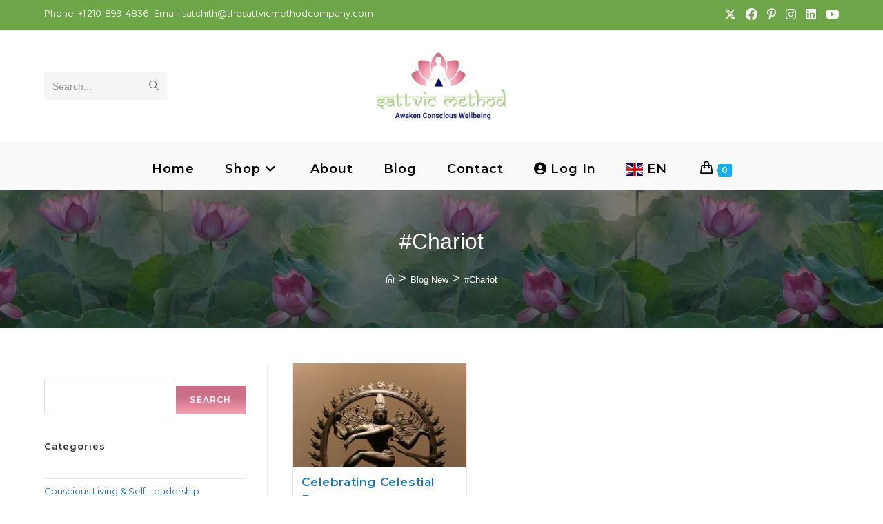

--- FILE ---
content_type: text/html; charset=UTF-8
request_url: https://thesattvicmethodcompany.com/tag/chariot/
body_size: 29718
content:
<!DOCTYPE html>
<html class="html" dir="ltr" lang="en-US" prefix="og: https://ogp.me/ns#">
<head>
	<meta charset="UTF-8">
	<link rel="profile" href="https://gmpg.org/xfn/11">

	<title>#Chariot - The Sattvic Method Company</title>

		<!-- All in One SEO 4.8.0 - aioseo.com -->
	<meta name="robots" content="max-image-preview:large" />
	<link rel="canonical" href="https://thesattvicmethodcompany.com/tag/chariot/" />
	<meta name="generator" content="All in One SEO (AIOSEO) 4.8.0" />
		<script type="application/ld+json" class="aioseo-schema">
			{"@context":"https:\/\/schema.org","@graph":[{"@type":"BreadcrumbList","@id":"https:\/\/thesattvicmethodcompany.com\/tag\/chariot\/#breadcrumblist","itemListElement":[{"@type":"ListItem","@id":"https:\/\/thesattvicmethodcompany.com\/#listItem","position":1,"name":"Home","item":"https:\/\/thesattvicmethodcompany.com\/","nextItem":{"@type":"ListItem","@id":"https:\/\/thesattvicmethodcompany.com\/tag\/chariot\/#listItem","name":"#Chariot"}},{"@type":"ListItem","@id":"https:\/\/thesattvicmethodcompany.com\/tag\/chariot\/#listItem","position":2,"name":"#Chariot","previousItem":{"@type":"ListItem","@id":"https:\/\/thesattvicmethodcompany.com\/#listItem","name":"Home"}}]},{"@type":"CollectionPage","@id":"https:\/\/thesattvicmethodcompany.com\/tag\/chariot\/#collectionpage","url":"https:\/\/thesattvicmethodcompany.com\/tag\/chariot\/","name":"#Chariot - The Sattvic Method Company","inLanguage":"en-US","isPartOf":{"@id":"https:\/\/thesattvicmethodcompany.com\/#website"},"breadcrumb":{"@id":"https:\/\/thesattvicmethodcompany.com\/tag\/chariot\/#breadcrumblist"}},{"@type":"Organization","@id":"https:\/\/thesattvicmethodcompany.com\/#organization","name":"The Sattvic Method Company","description":"Awaken Conscious Wellbeing","url":"https:\/\/thesattvicmethodcompany.com\/","logo":{"@type":"ImageObject","url":"https:\/\/thesattvicmethodcompany.com\/wp-content\/uploads\/2021\/12\/cropped-New-Logo-TSMC-1.jpg","@id":"https:\/\/thesattvicmethodcompany.com\/tag\/chariot\/#organizationLogo","width":512,"height":266,"caption":"cropped-New-Logo-TSMC-1"},"image":{"@id":"https:\/\/thesattvicmethodcompany.com\/tag\/chariot\/#organizationLogo"}},{"@type":"WebSite","@id":"https:\/\/thesattvicmethodcompany.com\/#website","url":"https:\/\/thesattvicmethodcompany.com\/","name":"The Sattvic Method Company","description":"Awaken Conscious Wellbeing","inLanguage":"en-US","publisher":{"@id":"https:\/\/thesattvicmethodcompany.com\/#organization"}}]}
		</script>
		<!-- All in One SEO -->

<meta name="viewport" content="width=device-width, initial-scale=1"><link rel='dns-prefetch' href='//www.googletagmanager.com' />
<link rel='dns-prefetch' href='//www.google.com' />
<link rel='dns-prefetch' href='//fonts.googleapis.com' />
<link rel='dns-prefetch' href='//pagead2.googlesyndication.com' />
<link rel="alternate" type="application/rss+xml" title="The Sattvic Method Company &raquo; Feed" href="https://thesattvicmethodcompany.com/feed/" />
<link rel="alternate" type="application/rss+xml" title="The Sattvic Method Company &raquo; Comments Feed" href="https://thesattvicmethodcompany.com/comments/feed/" />
<link rel="alternate" type="application/rss+xml" title="The Sattvic Method Company &raquo; #Chariot Tag Feed" href="https://thesattvicmethodcompany.com/tag/chariot/feed/" />
		<!-- This site uses the Google Analytics by MonsterInsights plugin v9.2.4 - Using Analytics tracking - https://www.monsterinsights.com/ -->
		<!-- Note: MonsterInsights is not currently configured on this site. The site owner needs to authenticate with Google Analytics in the MonsterInsights settings panel. -->
					<!-- No tracking code set -->
				<!-- / Google Analytics by MonsterInsights -->
		<style id='wp-img-auto-sizes-contain-inline-css'>
img:is([sizes=auto i],[sizes^="auto," i]){contain-intrinsic-size:3000px 1500px}
/*# sourceURL=wp-img-auto-sizes-contain-inline-css */
</style>
<style id='wp-emoji-styles-inline-css'>

	img.wp-smiley, img.emoji {
		display: inline !important;
		border: none !important;
		box-shadow: none !important;
		height: 1em !important;
		width: 1em !important;
		margin: 0 0.07em !important;
		vertical-align: -0.1em !important;
		background: none !important;
		padding: 0 !important;
	}
/*# sourceURL=wp-emoji-styles-inline-css */
</style>
<link rel='stylesheet' id='wp-block-library-css' href='https://thesattvicmethodcompany.com/wp-includes/css/dist/block-library/style.min.css?ver=6.9' media='all' />
<style id='wp-block-categories-inline-css'>
.wp-block-categories{box-sizing:border-box}.wp-block-categories.alignleft{margin-right:2em}.wp-block-categories.alignright{margin-left:2em}.wp-block-categories.wp-block-categories-dropdown.aligncenter{text-align:center}.wp-block-categories .wp-block-categories__label{display:block;width:100%}
/*# sourceURL=https://thesattvicmethodcompany.com/wp-includes/blocks/categories/style.min.css */
</style>
<style id='wp-block-heading-inline-css'>
h1:where(.wp-block-heading).has-background,h2:where(.wp-block-heading).has-background,h3:where(.wp-block-heading).has-background,h4:where(.wp-block-heading).has-background,h5:where(.wp-block-heading).has-background,h6:where(.wp-block-heading).has-background{padding:1.25em 2.375em}h1.has-text-align-left[style*=writing-mode]:where([style*=vertical-lr]),h1.has-text-align-right[style*=writing-mode]:where([style*=vertical-rl]),h2.has-text-align-left[style*=writing-mode]:where([style*=vertical-lr]),h2.has-text-align-right[style*=writing-mode]:where([style*=vertical-rl]),h3.has-text-align-left[style*=writing-mode]:where([style*=vertical-lr]),h3.has-text-align-right[style*=writing-mode]:where([style*=vertical-rl]),h4.has-text-align-left[style*=writing-mode]:where([style*=vertical-lr]),h4.has-text-align-right[style*=writing-mode]:where([style*=vertical-rl]),h5.has-text-align-left[style*=writing-mode]:where([style*=vertical-lr]),h5.has-text-align-right[style*=writing-mode]:where([style*=vertical-rl]),h6.has-text-align-left[style*=writing-mode]:where([style*=vertical-lr]),h6.has-text-align-right[style*=writing-mode]:where([style*=vertical-rl]){rotate:180deg}
/*# sourceURL=https://thesattvicmethodcompany.com/wp-includes/blocks/heading/style.min.css */
</style>
<style id='wp-block-latest-posts-inline-css'>
.wp-block-latest-posts{box-sizing:border-box}.wp-block-latest-posts.alignleft{margin-right:2em}.wp-block-latest-posts.alignright{margin-left:2em}.wp-block-latest-posts.wp-block-latest-posts__list{list-style:none}.wp-block-latest-posts.wp-block-latest-posts__list li{clear:both;overflow-wrap:break-word}.wp-block-latest-posts.is-grid{display:flex;flex-wrap:wrap}.wp-block-latest-posts.is-grid li{margin:0 1.25em 1.25em 0;width:100%}@media (min-width:600px){.wp-block-latest-posts.columns-2 li{width:calc(50% - .625em)}.wp-block-latest-posts.columns-2 li:nth-child(2n){margin-right:0}.wp-block-latest-posts.columns-3 li{width:calc(33.33333% - .83333em)}.wp-block-latest-posts.columns-3 li:nth-child(3n){margin-right:0}.wp-block-latest-posts.columns-4 li{width:calc(25% - .9375em)}.wp-block-latest-posts.columns-4 li:nth-child(4n){margin-right:0}.wp-block-latest-posts.columns-5 li{width:calc(20% - 1em)}.wp-block-latest-posts.columns-5 li:nth-child(5n){margin-right:0}.wp-block-latest-posts.columns-6 li{width:calc(16.66667% - 1.04167em)}.wp-block-latest-posts.columns-6 li:nth-child(6n){margin-right:0}}:root :where(.wp-block-latest-posts.is-grid){padding:0}:root :where(.wp-block-latest-posts.wp-block-latest-posts__list){padding-left:0}.wp-block-latest-posts__post-author,.wp-block-latest-posts__post-date{display:block;font-size:.8125em}.wp-block-latest-posts__post-excerpt,.wp-block-latest-posts__post-full-content{margin-bottom:1em;margin-top:.5em}.wp-block-latest-posts__featured-image a{display:inline-block}.wp-block-latest-posts__featured-image img{height:auto;max-width:100%;width:auto}.wp-block-latest-posts__featured-image.alignleft{float:left;margin-right:1em}.wp-block-latest-posts__featured-image.alignright{float:right;margin-left:1em}.wp-block-latest-posts__featured-image.aligncenter{margin-bottom:1em;text-align:center}
/*# sourceURL=https://thesattvicmethodcompany.com/wp-includes/blocks/latest-posts/style.min.css */
</style>
<style id='wp-block-search-inline-css'>
.wp-block-search__button{margin-left:10px;word-break:normal}.wp-block-search__button.has-icon{line-height:0}.wp-block-search__button svg{height:1.25em;min-height:24px;min-width:24px;width:1.25em;fill:currentColor;vertical-align:text-bottom}:where(.wp-block-search__button){border:1px solid #ccc;padding:6px 10px}.wp-block-search__inside-wrapper{display:flex;flex:auto;flex-wrap:nowrap;max-width:100%}.wp-block-search__label{width:100%}.wp-block-search.wp-block-search__button-only .wp-block-search__button{box-sizing:border-box;display:flex;flex-shrink:0;justify-content:center;margin-left:0;max-width:100%}.wp-block-search.wp-block-search__button-only .wp-block-search__inside-wrapper{min-width:0!important;transition-property:width}.wp-block-search.wp-block-search__button-only .wp-block-search__input{flex-basis:100%;transition-duration:.3s}.wp-block-search.wp-block-search__button-only.wp-block-search__searchfield-hidden,.wp-block-search.wp-block-search__button-only.wp-block-search__searchfield-hidden .wp-block-search__inside-wrapper{overflow:hidden}.wp-block-search.wp-block-search__button-only.wp-block-search__searchfield-hidden .wp-block-search__input{border-left-width:0!important;border-right-width:0!important;flex-basis:0;flex-grow:0;margin:0;min-width:0!important;padding-left:0!important;padding-right:0!important;width:0!important}:where(.wp-block-search__input){appearance:none;border:1px solid #949494;flex-grow:1;font-family:inherit;font-size:inherit;font-style:inherit;font-weight:inherit;letter-spacing:inherit;line-height:inherit;margin-left:0;margin-right:0;min-width:3rem;padding:8px;text-decoration:unset!important;text-transform:inherit}:where(.wp-block-search__button-inside .wp-block-search__inside-wrapper){background-color:#fff;border:1px solid #949494;box-sizing:border-box;padding:4px}:where(.wp-block-search__button-inside .wp-block-search__inside-wrapper) .wp-block-search__input{border:none;border-radius:0;padding:0 4px}:where(.wp-block-search__button-inside .wp-block-search__inside-wrapper) .wp-block-search__input:focus{outline:none}:where(.wp-block-search__button-inside .wp-block-search__inside-wrapper) :where(.wp-block-search__button){padding:4px 8px}.wp-block-search.aligncenter .wp-block-search__inside-wrapper{margin:auto}.wp-block[data-align=right] .wp-block-search.wp-block-search__button-only .wp-block-search__inside-wrapper{float:right}
/*# sourceURL=https://thesattvicmethodcompany.com/wp-includes/blocks/search/style.min.css */
</style>
<style id='wp-block-search-theme-inline-css'>
.wp-block-search .wp-block-search__label{font-weight:700}.wp-block-search__button{border:1px solid #ccc;padding:.375em .625em}
/*# sourceURL=https://thesattvicmethodcompany.com/wp-includes/blocks/search/theme.min.css */
</style>
<style id='wp-block-group-inline-css'>
.wp-block-group{box-sizing:border-box}:where(.wp-block-group.wp-block-group-is-layout-constrained){position:relative}
/*# sourceURL=https://thesattvicmethodcompany.com/wp-includes/blocks/group/style.min.css */
</style>
<style id='wp-block-group-theme-inline-css'>
:where(.wp-block-group.has-background){padding:1.25em 2.375em}
/*# sourceURL=https://thesattvicmethodcompany.com/wp-includes/blocks/group/theme.min.css */
</style>
<link rel='stylesheet' id='wc-blocks-style-css' href='https://thesattvicmethodcompany.com/wp-content/plugins/woocommerce/assets/client/blocks/wc-blocks.css?ver=wc-9.6.3' media='all' />
<style id='global-styles-inline-css'>
:root{--wp--preset--aspect-ratio--square: 1;--wp--preset--aspect-ratio--4-3: 4/3;--wp--preset--aspect-ratio--3-4: 3/4;--wp--preset--aspect-ratio--3-2: 3/2;--wp--preset--aspect-ratio--2-3: 2/3;--wp--preset--aspect-ratio--16-9: 16/9;--wp--preset--aspect-ratio--9-16: 9/16;--wp--preset--color--black: #000000;--wp--preset--color--cyan-bluish-gray: #abb8c3;--wp--preset--color--white: #ffffff;--wp--preset--color--pale-pink: #f78da7;--wp--preset--color--vivid-red: #cf2e2e;--wp--preset--color--luminous-vivid-orange: #ff6900;--wp--preset--color--luminous-vivid-amber: #fcb900;--wp--preset--color--light-green-cyan: #7bdcb5;--wp--preset--color--vivid-green-cyan: #00d084;--wp--preset--color--pale-cyan-blue: #8ed1fc;--wp--preset--color--vivid-cyan-blue: #0693e3;--wp--preset--color--vivid-purple: #9b51e0;--wp--preset--gradient--vivid-cyan-blue-to-vivid-purple: linear-gradient(135deg,rgb(6,147,227) 0%,rgb(155,81,224) 100%);--wp--preset--gradient--light-green-cyan-to-vivid-green-cyan: linear-gradient(135deg,rgb(122,220,180) 0%,rgb(0,208,130) 100%);--wp--preset--gradient--luminous-vivid-amber-to-luminous-vivid-orange: linear-gradient(135deg,rgb(252,185,0) 0%,rgb(255,105,0) 100%);--wp--preset--gradient--luminous-vivid-orange-to-vivid-red: linear-gradient(135deg,rgb(255,105,0) 0%,rgb(207,46,46) 100%);--wp--preset--gradient--very-light-gray-to-cyan-bluish-gray: linear-gradient(135deg,rgb(238,238,238) 0%,rgb(169,184,195) 100%);--wp--preset--gradient--cool-to-warm-spectrum: linear-gradient(135deg,rgb(74,234,220) 0%,rgb(151,120,209) 20%,rgb(207,42,186) 40%,rgb(238,44,130) 60%,rgb(251,105,98) 80%,rgb(254,248,76) 100%);--wp--preset--gradient--blush-light-purple: linear-gradient(135deg,rgb(255,206,236) 0%,rgb(152,150,240) 100%);--wp--preset--gradient--blush-bordeaux: linear-gradient(135deg,rgb(254,205,165) 0%,rgb(254,45,45) 50%,rgb(107,0,62) 100%);--wp--preset--gradient--luminous-dusk: linear-gradient(135deg,rgb(255,203,112) 0%,rgb(199,81,192) 50%,rgb(65,88,208) 100%);--wp--preset--gradient--pale-ocean: linear-gradient(135deg,rgb(255,245,203) 0%,rgb(182,227,212) 50%,rgb(51,167,181) 100%);--wp--preset--gradient--electric-grass: linear-gradient(135deg,rgb(202,248,128) 0%,rgb(113,206,126) 100%);--wp--preset--gradient--midnight: linear-gradient(135deg,rgb(2,3,129) 0%,rgb(40,116,252) 100%);--wp--preset--font-size--small: 13px;--wp--preset--font-size--medium: 20px;--wp--preset--font-size--large: 36px;--wp--preset--font-size--x-large: 42px;--wp--preset--font-family--inter: "Inter", sans-serif;--wp--preset--font-family--cardo: Cardo;--wp--preset--spacing--20: 0.44rem;--wp--preset--spacing--30: 0.67rem;--wp--preset--spacing--40: 1rem;--wp--preset--spacing--50: 1.5rem;--wp--preset--spacing--60: 2.25rem;--wp--preset--spacing--70: 3.38rem;--wp--preset--spacing--80: 5.06rem;--wp--preset--shadow--natural: 6px 6px 9px rgba(0, 0, 0, 0.2);--wp--preset--shadow--deep: 12px 12px 50px rgba(0, 0, 0, 0.4);--wp--preset--shadow--sharp: 6px 6px 0px rgba(0, 0, 0, 0.2);--wp--preset--shadow--outlined: 6px 6px 0px -3px rgb(255, 255, 255), 6px 6px rgb(0, 0, 0);--wp--preset--shadow--crisp: 6px 6px 0px rgb(0, 0, 0);}:where(.is-layout-flex){gap: 0.5em;}:where(.is-layout-grid){gap: 0.5em;}body .is-layout-flex{display: flex;}.is-layout-flex{flex-wrap: wrap;align-items: center;}.is-layout-flex > :is(*, div){margin: 0;}body .is-layout-grid{display: grid;}.is-layout-grid > :is(*, div){margin: 0;}:where(.wp-block-columns.is-layout-flex){gap: 2em;}:where(.wp-block-columns.is-layout-grid){gap: 2em;}:where(.wp-block-post-template.is-layout-flex){gap: 1.25em;}:where(.wp-block-post-template.is-layout-grid){gap: 1.25em;}.has-black-color{color: var(--wp--preset--color--black) !important;}.has-cyan-bluish-gray-color{color: var(--wp--preset--color--cyan-bluish-gray) !important;}.has-white-color{color: var(--wp--preset--color--white) !important;}.has-pale-pink-color{color: var(--wp--preset--color--pale-pink) !important;}.has-vivid-red-color{color: var(--wp--preset--color--vivid-red) !important;}.has-luminous-vivid-orange-color{color: var(--wp--preset--color--luminous-vivid-orange) !important;}.has-luminous-vivid-amber-color{color: var(--wp--preset--color--luminous-vivid-amber) !important;}.has-light-green-cyan-color{color: var(--wp--preset--color--light-green-cyan) !important;}.has-vivid-green-cyan-color{color: var(--wp--preset--color--vivid-green-cyan) !important;}.has-pale-cyan-blue-color{color: var(--wp--preset--color--pale-cyan-blue) !important;}.has-vivid-cyan-blue-color{color: var(--wp--preset--color--vivid-cyan-blue) !important;}.has-vivid-purple-color{color: var(--wp--preset--color--vivid-purple) !important;}.has-black-background-color{background-color: var(--wp--preset--color--black) !important;}.has-cyan-bluish-gray-background-color{background-color: var(--wp--preset--color--cyan-bluish-gray) !important;}.has-white-background-color{background-color: var(--wp--preset--color--white) !important;}.has-pale-pink-background-color{background-color: var(--wp--preset--color--pale-pink) !important;}.has-vivid-red-background-color{background-color: var(--wp--preset--color--vivid-red) !important;}.has-luminous-vivid-orange-background-color{background-color: var(--wp--preset--color--luminous-vivid-orange) !important;}.has-luminous-vivid-amber-background-color{background-color: var(--wp--preset--color--luminous-vivid-amber) !important;}.has-light-green-cyan-background-color{background-color: var(--wp--preset--color--light-green-cyan) !important;}.has-vivid-green-cyan-background-color{background-color: var(--wp--preset--color--vivid-green-cyan) !important;}.has-pale-cyan-blue-background-color{background-color: var(--wp--preset--color--pale-cyan-blue) !important;}.has-vivid-cyan-blue-background-color{background-color: var(--wp--preset--color--vivid-cyan-blue) !important;}.has-vivid-purple-background-color{background-color: var(--wp--preset--color--vivid-purple) !important;}.has-black-border-color{border-color: var(--wp--preset--color--black) !important;}.has-cyan-bluish-gray-border-color{border-color: var(--wp--preset--color--cyan-bluish-gray) !important;}.has-white-border-color{border-color: var(--wp--preset--color--white) !important;}.has-pale-pink-border-color{border-color: var(--wp--preset--color--pale-pink) !important;}.has-vivid-red-border-color{border-color: var(--wp--preset--color--vivid-red) !important;}.has-luminous-vivid-orange-border-color{border-color: var(--wp--preset--color--luminous-vivid-orange) !important;}.has-luminous-vivid-amber-border-color{border-color: var(--wp--preset--color--luminous-vivid-amber) !important;}.has-light-green-cyan-border-color{border-color: var(--wp--preset--color--light-green-cyan) !important;}.has-vivid-green-cyan-border-color{border-color: var(--wp--preset--color--vivid-green-cyan) !important;}.has-pale-cyan-blue-border-color{border-color: var(--wp--preset--color--pale-cyan-blue) !important;}.has-vivid-cyan-blue-border-color{border-color: var(--wp--preset--color--vivid-cyan-blue) !important;}.has-vivid-purple-border-color{border-color: var(--wp--preset--color--vivid-purple) !important;}.has-vivid-cyan-blue-to-vivid-purple-gradient-background{background: var(--wp--preset--gradient--vivid-cyan-blue-to-vivid-purple) !important;}.has-light-green-cyan-to-vivid-green-cyan-gradient-background{background: var(--wp--preset--gradient--light-green-cyan-to-vivid-green-cyan) !important;}.has-luminous-vivid-amber-to-luminous-vivid-orange-gradient-background{background: var(--wp--preset--gradient--luminous-vivid-amber-to-luminous-vivid-orange) !important;}.has-luminous-vivid-orange-to-vivid-red-gradient-background{background: var(--wp--preset--gradient--luminous-vivid-orange-to-vivid-red) !important;}.has-very-light-gray-to-cyan-bluish-gray-gradient-background{background: var(--wp--preset--gradient--very-light-gray-to-cyan-bluish-gray) !important;}.has-cool-to-warm-spectrum-gradient-background{background: var(--wp--preset--gradient--cool-to-warm-spectrum) !important;}.has-blush-light-purple-gradient-background{background: var(--wp--preset--gradient--blush-light-purple) !important;}.has-blush-bordeaux-gradient-background{background: var(--wp--preset--gradient--blush-bordeaux) !important;}.has-luminous-dusk-gradient-background{background: var(--wp--preset--gradient--luminous-dusk) !important;}.has-pale-ocean-gradient-background{background: var(--wp--preset--gradient--pale-ocean) !important;}.has-electric-grass-gradient-background{background: var(--wp--preset--gradient--electric-grass) !important;}.has-midnight-gradient-background{background: var(--wp--preset--gradient--midnight) !important;}.has-small-font-size{font-size: var(--wp--preset--font-size--small) !important;}.has-medium-font-size{font-size: var(--wp--preset--font-size--medium) !important;}.has-large-font-size{font-size: var(--wp--preset--font-size--large) !important;}.has-x-large-font-size{font-size: var(--wp--preset--font-size--x-large) !important;}
/*# sourceURL=global-styles-inline-css */
</style>

<style id='classic-theme-styles-inline-css'>
/*! This file is auto-generated */
.wp-block-button__link{color:#fff;background-color:#32373c;border-radius:9999px;box-shadow:none;text-decoration:none;padding:calc(.667em + 2px) calc(1.333em + 2px);font-size:1.125em}.wp-block-file__button{background:#32373c;color:#fff;text-decoration:none}
/*# sourceURL=/wp-includes/css/classic-themes.min.css */
</style>
<link rel='stylesheet' id='wdp-style-css' href='https://thesattvicmethodcompany.com/wp-content/plugins/aco-woo-dynamic-pricing/assets/css/frontend.css?ver=4.5.7' media='all' />
<link rel='stylesheet' id='ask-ganesha-style-css' href='https://thesattvicmethodcompany.com/wp-content/plugins/ask-ganesha/ask-ganesh-style.css?ver=1769084612' media='all' />
<link rel='stylesheet' id='contact-form-7-css' href='https://thesattvicmethodcompany.com/wp-content/plugins/contact-form-7/includes/css/styles.css?ver=6.0.3' media='all' />
<style id='contact-form-7-inline-css'>
.wpcf7 .wpcf7-recaptcha iframe {margin-bottom: 0;}.wpcf7 .wpcf7-recaptcha[data-align="center"] > div {margin: 0 auto;}.wpcf7 .wpcf7-recaptcha[data-align="right"] > div {margin: 0 0 0 auto;}
/*# sourceURL=contact-form-7-inline-css */
</style>
<link rel='stylesheet' id='st-trigger-button-style-css' href='https://thesattvicmethodcompany.com/wp-content/plugins/suretriggers/assets/css/st-trigger-button.css?ver=1.0.83' media='all' />
<style id='woocommerce-inline-inline-css'>
.woocommerce form .form-row .required { visibility: visible; }
/*# sourceURL=woocommerce-inline-inline-css */
</style>
<link rel='stylesheet' id='wpcf7-redirect-script-frontend-css' href='https://thesattvicmethodcompany.com/wp-content/plugins/wpcf7-redirect/build/assets/frontend-script.css?ver=2c532d7e2be36f6af233' media='all' />
<link rel='stylesheet' id='brands-styles-css' href='https://thesattvicmethodcompany.com/wp-content/plugins/woocommerce/assets/css/brands.css?ver=9.6.3' media='all' />
<link rel='stylesheet' id='oceanwp-woo-mini-cart-css' href='https://thesattvicmethodcompany.com/wp-content/themes/oceanwp/assets/css/woo/woo-mini-cart.min.css?ver=6.9' media='all' />
<link rel='stylesheet' id='font-awesome-css' href='https://thesattvicmethodcompany.com/wp-content/themes/oceanwp/assets/fonts/fontawesome/css/all.min.css?ver=6.7.2' media='all' />
<link rel='stylesheet' id='simple-line-icons-css' href='https://thesattvicmethodcompany.com/wp-content/themes/oceanwp/assets/css/third/simple-line-icons.min.css?ver=2.4.0' media='all' />
<link rel='stylesheet' id='oceanwp-style-css' href='https://thesattvicmethodcompany.com/wp-content/themes/oceanwp/assets/css/style.min.css?ver=4.0.5' media='all' />
<link rel='stylesheet' id='oceanwp-google-font-montserrat-css' href='//fonts.googleapis.com/css?family=Montserrat%3A100%2C200%2C300%2C400%2C500%2C600%2C700%2C800%2C900%2C100i%2C200i%2C300i%2C400i%2C500i%2C600i%2C700i%2C800i%2C900i&#038;subset=latin&#038;display=swap&#038;ver=6.9' media='all' />
<style id='wp-block-paragraph-inline-css'>
.is-small-text{font-size:.875em}.is-regular-text{font-size:1em}.is-large-text{font-size:2.25em}.is-larger-text{font-size:3em}.has-drop-cap:not(:focus):first-letter{float:left;font-size:8.4em;font-style:normal;font-weight:100;line-height:.68;margin:.05em .1em 0 0;text-transform:uppercase}body.rtl .has-drop-cap:not(:focus):first-letter{float:none;margin-left:.1em}p.has-drop-cap.has-background{overflow:hidden}:root :where(p.has-background){padding:1.25em 2.375em}:where(p.has-text-color:not(.has-link-color)) a{color:inherit}p.has-text-align-left[style*="writing-mode:vertical-lr"],p.has-text-align-right[style*="writing-mode:vertical-rl"]{rotate:180deg}
/*# sourceURL=https://thesattvicmethodcompany.com/wp-includes/blocks/paragraph/style.min.css */
</style>
<link rel='stylesheet' id='popup-maker-site-css' href='https://thesattvicmethodcompany.com/wp-content/plugins/popup-maker/assets/css/pum-site.min.css?ver=1.20.5' media='all' />
<style id='popup-maker-site-inline-css'>
/* Popup Google Fonts */
@import url('//fonts.googleapis.com/css?family=Montserrat:100');

/* Popup Theme 696: Default Theme */
.pum-theme-696, .pum-theme-default-theme { background-color: rgba( 255, 255, 255, 1.00 ) } 
.pum-theme-696 .pum-container, .pum-theme-default-theme .pum-container { padding: 18px; border-radius: 0px; border: 1px none #000000; box-shadow: 1px 1px 3px 0px rgba( 2, 2, 2, 0.23 ); background-color: rgba( 249, 249, 249, 1.00 ) } 
.pum-theme-696 .pum-title, .pum-theme-default-theme .pum-title { color: #000000; text-align: left; text-shadow: 0px 0px 0px rgba( 2, 2, 2, 0.23 ); font-family: inherit; font-weight: 400; font-size: 32px; font-style: normal; line-height: 36px } 
.pum-theme-696 .pum-content, .pum-theme-default-theme .pum-content { color: #8c8c8c; font-family: inherit; font-weight: 400; font-style: inherit } 
.pum-theme-696 .pum-content + .pum-close, .pum-theme-default-theme .pum-content + .pum-close { position: absolute; height: auto; width: auto; left: auto; right: 0px; bottom: auto; top: 0px; padding: 8px; color: #ffffff; font-family: inherit; font-weight: 400; font-size: 12px; font-style: inherit; line-height: 36px; border: 1px none #ffffff; border-radius: 0px; box-shadow: 1px 1px 3px 0px rgba( 2, 2, 2, 0.23 ); text-shadow: 0px 0px 0px rgba( 0, 0, 0, 0.23 ); background-color: rgba( 0, 183, 205, 1.00 ) } 

/* Popup Theme 697: Light Box */
.pum-theme-697, .pum-theme-lightbox { background-color: rgba( 0, 0, 0, 0.60 ) } 
.pum-theme-697 .pum-container, .pum-theme-lightbox .pum-container { padding: 18px; border-radius: 3px; border: 8px solid #000000; box-shadow: 0px 0px 30px 0px rgba( 2, 2, 2, 1.00 ); background-color: rgba( 255, 255, 255, 1.00 ) } 
.pum-theme-697 .pum-title, .pum-theme-lightbox .pum-title { color: #000000; text-align: left; text-shadow: 0px 0px 0px rgba( 2, 2, 2, 0.23 ); font-family: inherit; font-weight: 100; font-size: 32px; line-height: 36px } 
.pum-theme-697 .pum-content, .pum-theme-lightbox .pum-content { color: #000000; font-family: inherit; font-weight: 100 } 
.pum-theme-697 .pum-content + .pum-close, .pum-theme-lightbox .pum-content + .pum-close { position: absolute; height: 26px; width: 26px; left: auto; right: -13px; bottom: auto; top: -13px; padding: 0px; color: #ffffff; font-family: Arial; font-weight: 100; font-size: 24px; line-height: 24px; border: 2px solid #ffffff; border-radius: 26px; box-shadow: 0px 0px 15px 1px rgba( 2, 2, 2, 0.75 ); text-shadow: 0px 0px 0px rgba( 0, 0, 0, 0.23 ); background-color: rgba( 0, 0, 0, 1.00 ) } 

/* Popup Theme 698: Enterprise Blue */
.pum-theme-698, .pum-theme-enterprise-blue { background-color: rgba( 0, 0, 0, 0.70 ) } 
.pum-theme-698 .pum-container, .pum-theme-enterprise-blue .pum-container { padding: 28px; border-radius: 5px; border: 1px none #000000; box-shadow: 0px 10px 25px 4px rgba( 2, 2, 2, 0.50 ); background-color: rgba( 255, 255, 255, 1.00 ) } 
.pum-theme-698 .pum-title, .pum-theme-enterprise-blue .pum-title { color: #315b7c; text-align: left; text-shadow: 0px 0px 0px rgba( 2, 2, 2, 0.23 ); font-family: inherit; font-weight: 100; font-size: 34px; line-height: 36px } 
.pum-theme-698 .pum-content, .pum-theme-enterprise-blue .pum-content { color: #2d2d2d; font-family: inherit; font-weight: 100 } 
.pum-theme-698 .pum-content + .pum-close, .pum-theme-enterprise-blue .pum-content + .pum-close { position: absolute; height: 28px; width: 28px; left: auto; right: 8px; bottom: auto; top: 8px; padding: 4px; color: #ffffff; font-family: Times New Roman; font-weight: 100; font-size: 20px; line-height: 20px; border: 1px none #ffffff; border-radius: 42px; box-shadow: 0px 0px 0px 0px rgba( 2, 2, 2, 0.23 ); text-shadow: 0px 0px 0px rgba( 0, 0, 0, 0.23 ); background-color: rgba( 49, 91, 124, 1.00 ) } 

/* Popup Theme 699: Hello Box */
.pum-theme-699, .pum-theme-hello-box { background-color: rgba( 0, 0, 0, 0.75 ) } 
.pum-theme-699 .pum-container, .pum-theme-hello-box .pum-container { padding: 30px; border-radius: 80px; border: 14px solid #81d742; box-shadow: 0px 0px 0px 0px rgba( 2, 2, 2, 0.00 ); background-color: rgba( 255, 255, 255, 1.00 ) } 
.pum-theme-699 .pum-title, .pum-theme-hello-box .pum-title { color: #2d2d2d; text-align: left; text-shadow: 0px 0px 0px rgba( 2, 2, 2, 0.23 ); font-family: Montserrat; font-weight: 100; font-size: 32px; line-height: 36px } 
.pum-theme-699 .pum-content, .pum-theme-hello-box .pum-content { color: #2d2d2d; font-family: inherit; font-weight: 100 } 
.pum-theme-699 .pum-content + .pum-close, .pum-theme-hello-box .pum-content + .pum-close { position: absolute; height: auto; width: auto; left: auto; right: -30px; bottom: auto; top: -30px; padding: 0px; color: #2d2d2d; font-family: Times New Roman; font-weight: 100; font-size: 32px; line-height: 28px; border: 1px none #ffffff; border-radius: 28px; box-shadow: 0px 0px 0px 0px rgba( 2, 2, 2, 0.23 ); text-shadow: 0px 0px 0px rgba( 0, 0, 0, 0.23 ); background-color: rgba( 255, 255, 255, 1.00 ) } 

/* Popup Theme 700: Cutting Edge */
.pum-theme-700, .pum-theme-cutting-edge { background-color: rgba( 0, 0, 0, 0.50 ) } 
.pum-theme-700 .pum-container, .pum-theme-cutting-edge .pum-container { padding: 18px; border-radius: 0px; border: 1px none #000000; box-shadow: 0px 10px 25px 0px rgba( 2, 2, 2, 0.50 ); background-color: rgba( 30, 115, 190, 1.00 ) } 
.pum-theme-700 .pum-title, .pum-theme-cutting-edge .pum-title { color: #ffffff; text-align: left; text-shadow: 0px 0px 0px rgba( 2, 2, 2, 0.23 ); font-family: Sans-Serif; font-weight: 100; font-size: 26px; line-height: 28px } 
.pum-theme-700 .pum-content, .pum-theme-cutting-edge .pum-content { color: #ffffff; font-family: inherit; font-weight: 100 } 
.pum-theme-700 .pum-content + .pum-close, .pum-theme-cutting-edge .pum-content + .pum-close { position: absolute; height: 24px; width: 24px; left: auto; right: 0px; bottom: auto; top: 0px; padding: 0px; color: #1e73be; font-family: Times New Roman; font-weight: 100; font-size: 32px; line-height: 24px; border: 1px none #ffffff; border-radius: 0px; box-shadow: -1px 1px 1px 0px rgba( 2, 2, 2, 0.10 ); text-shadow: -1px 1px 1px rgba( 0, 0, 0, 0.10 ); background-color: rgba( 238, 238, 34, 1.00 ) } 

/* Popup Theme 701: Framed Border */
.pum-theme-701, .pum-theme-framed-border { background-color: rgba( 255, 255, 255, 0.50 ) } 
.pum-theme-701 .pum-container, .pum-theme-framed-border .pum-container { padding: 18px; border-radius: 0px; border: 20px outset #dd3333; box-shadow: 1px 1px 3px 0px rgba( 2, 2, 2, 0.97 ) inset; background-color: rgba( 255, 251, 239, 1.00 ) } 
.pum-theme-701 .pum-title, .pum-theme-framed-border .pum-title { color: #000000; text-align: left; text-shadow: 0px 0px 0px rgba( 2, 2, 2, 0.23 ); font-family: inherit; font-weight: 100; font-size: 32px; line-height: 36px } 
.pum-theme-701 .pum-content, .pum-theme-framed-border .pum-content { color: #2d2d2d; font-family: inherit; font-weight: 100 } 
.pum-theme-701 .pum-content + .pum-close, .pum-theme-framed-border .pum-content + .pum-close { position: absolute; height: 20px; width: 20px; left: auto; right: -20px; bottom: auto; top: -20px; padding: 0px; color: #ffffff; font-family: Tahoma; font-weight: 700; font-size: 16px; line-height: 18px; border: 1px none #ffffff; border-radius: 0px; box-shadow: 0px 0px 0px 0px rgba( 2, 2, 2, 0.23 ); text-shadow: 0px 0px 0px rgba( 0, 0, 0, 0.23 ); background-color: rgba( 0, 0, 0, 0.55 ) } 

/* Popup Theme 702: Floating Bar - Soft Blue */
.pum-theme-702, .pum-theme-floating-bar { background-color: rgba( 255, 255, 255, 0.00 ) } 
.pum-theme-702 .pum-container, .pum-theme-floating-bar .pum-container { padding: 8px; border-radius: 0px; border: 1px none #000000; box-shadow: 1px 1px 3px 0px rgba( 2, 2, 2, 0.23 ); background-color: rgba( 238, 246, 252, 1.00 ) } 
.pum-theme-702 .pum-title, .pum-theme-floating-bar .pum-title { color: #505050; text-align: left; text-shadow: 0px 0px 0px rgba( 2, 2, 2, 0.23 ); font-family: inherit; font-weight: 400; font-size: 32px; line-height: 36px } 
.pum-theme-702 .pum-content, .pum-theme-floating-bar .pum-content { color: #505050; font-family: inherit; font-weight: 400 } 
.pum-theme-702 .pum-content + .pum-close, .pum-theme-floating-bar .pum-content + .pum-close { position: absolute; height: 18px; width: 18px; left: auto; right: 5px; bottom: auto; top: 50%; padding: 0px; color: #505050; font-family: Sans-Serif; font-weight: 700; font-size: 15px; line-height: 18px; border: 1px solid #505050; border-radius: 15px; box-shadow: 0px 0px 0px 0px rgba( 2, 2, 2, 0.00 ); text-shadow: 0px 0px 0px rgba( 0, 0, 0, 0.00 ); background-color: rgba( 255, 255, 255, 0.00 ); transform: translate(0, -50%) } 

/* Popup Theme 703: Content Only - For use with page builders or block editor */
.pum-theme-703, .pum-theme-content-only { background-color: rgba( 0, 0, 0, 0.70 ) } 
.pum-theme-703 .pum-container, .pum-theme-content-only .pum-container { padding: 0px; border-radius: 0px; border: 1px none #000000; box-shadow: 0px 0px 0px 0px rgba( 2, 2, 2, 0.00 ) } 
.pum-theme-703 .pum-title, .pum-theme-content-only .pum-title { color: #000000; text-align: left; text-shadow: 0px 0px 0px rgba( 2, 2, 2, 0.23 ); font-family: inherit; font-weight: 400; font-size: 32px; line-height: 36px } 
.pum-theme-703 .pum-content, .pum-theme-content-only .pum-content { color: #8c8c8c; font-family: inherit; font-weight: 400 } 
.pum-theme-703 .pum-content + .pum-close, .pum-theme-content-only .pum-content + .pum-close { position: absolute; height: 18px; width: 18px; left: auto; right: 7px; bottom: auto; top: 7px; padding: 0px; color: #000000; font-family: inherit; font-weight: 700; font-size: 20px; line-height: 20px; border: 1px none #ffffff; border-radius: 15px; box-shadow: 0px 0px 0px 0px rgba( 2, 2, 2, 0.00 ); text-shadow: 0px 0px 0px rgba( 0, 0, 0, 0.00 ); background-color: rgba( 255, 255, 255, 0.00 ) } 

#pum-14426 {z-index: 1999999999}
#pum-11741 {z-index: 1999999999}
#pum-8337 {z-index: 1999999999}
#pum-11678 {z-index: 1999999999}
#pum-10981 {z-index: 1999999999}
#pum-7729 {z-index: 1999999999}
#pum-705 {z-index: 1999999999}
#pum-10396 {z-index: 1999999999}
#pum-8083 {z-index: 1999999999}
#pum-6557 {z-index: 1999999999}
#pum-6495 {z-index: 1999999999}
#pum-4149 {z-index: 1999999999}
#pum-4147 {z-index: 1999999999}
#pum-4122 {z-index: 1999999999}
#pum-1579 {z-index: 1999999999}
#pum-3778 {z-index: 1999999999}
#pum-704 {z-index: 1999999999}

/*# sourceURL=popup-maker-site-inline-css */
</style>
<link rel='stylesheet' id='oceanwp-woocommerce-css' href='https://thesattvicmethodcompany.com/wp-content/themes/oceanwp/assets/css/woo/woocommerce.min.css?ver=6.9' media='all' />
<link rel='stylesheet' id='oceanwp-woo-star-font-css' href='https://thesattvicmethodcompany.com/wp-content/themes/oceanwp/assets/css/woo/woo-star-font.min.css?ver=6.9' media='all' />
<link rel='stylesheet' id='oceanwp-woo-quick-view-css' href='https://thesattvicmethodcompany.com/wp-content/themes/oceanwp/assets/css/woo/woo-quick-view.min.css?ver=6.9' media='all' />
<link rel='stylesheet' id='oe-widgets-style-css' href='https://thesattvicmethodcompany.com/wp-content/plugins/ocean-extra/assets/css/widgets.css?ver=6.9' media='all' />
<link rel='stylesheet' id='bdt-uikit-css' href='https://thesattvicmethodcompany.com/wp-content/plugins/bdthemes-element-pack-lite/assets/css/bdt-uikit.css?ver=3.21.7' media='all' />
<link rel='stylesheet' id='ep-helper-css' href='https://thesattvicmethodcompany.com/wp-content/plugins/bdthemes-element-pack-lite/assets/css/ep-helper.css?ver=5.11.3' media='all' />
<script type="text/template" id="tmpl-variation-template">
	<div class="woocommerce-variation-description">{{{ data.variation.variation_description }}}</div>
	<div class="woocommerce-variation-price">{{{ data.variation.price_html }}}</div>
	<div class="woocommerce-variation-availability">{{{ data.variation.availability_html }}}</div>
</script>
<script type="text/template" id="tmpl-unavailable-variation-template">
	<p role="alert">Sorry, this product is unavailable. Please choose a different combination.</p>
</script>
<script src="https://thesattvicmethodcompany.com/wp-includes/js/jquery/jquery.min.js?ver=3.7.1" id="jquery-core-js"></script>
<script src="https://thesattvicmethodcompany.com/wp-includes/js/jquery/jquery-migrate.min.js?ver=3.4.1" id="jquery-migrate-js"></script>
<script id="awd-script-js-extra">
var awdajaxobject = {"url":"https://thesattvicmethodcompany.com/wp-admin/admin-ajax.php","nonce":"8a58e14b49","priceGroup":"","dynamicPricing":"","variablePricing":"","thousandSeparator":",","decimalSeparator":"."};
//# sourceURL=awd-script-js-extra
</script>
<script src="https://thesattvicmethodcompany.com/wp-content/plugins/aco-woo-dynamic-pricing/assets/js/frontend.js?ver=4.5.7" id="awd-script-js"></script>
<script src="https://thesattvicmethodcompany.com/wp-content/plugins/woocommerce/assets/js/jquery-blockui/jquery.blockUI.min.js?ver=2.7.0-wc.9.6.3" id="jquery-blockui-js" data-wp-strategy="defer"></script>
<script id="wc-add-to-cart-js-extra">
var wc_add_to_cart_params = {"ajax_url":"/wp-admin/admin-ajax.php","wc_ajax_url":"/?wc-ajax=%%endpoint%%","i18n_view_cart":"View cart","cart_url":"https://thesattvicmethodcompany.com/cart/","is_cart":"","cart_redirect_after_add":"no"};
//# sourceURL=wc-add-to-cart-js-extra
</script>
<script src="https://thesattvicmethodcompany.com/wp-content/plugins/woocommerce/assets/js/frontend/add-to-cart.min.js?ver=9.6.3" id="wc-add-to-cart-js" defer data-wp-strategy="defer"></script>
<script src="https://thesattvicmethodcompany.com/wp-content/plugins/woocommerce/assets/js/js-cookie/js.cookie.min.js?ver=2.1.4-wc.9.6.3" id="js-cookie-js" data-wp-strategy="defer"></script>
<script id="WCPAY_ASSETS-js-extra">
var wcpayAssets = {"url":"https://thesattvicmethodcompany.com/wp-content/plugins/woocommerce-payments/dist/"};
//# sourceURL=WCPAY_ASSETS-js-extra
</script>

<!-- Google tag (gtag.js) snippet added by Site Kit -->
<!-- Google Analytics snippet added by Site Kit -->
<script src="https://www.googletagmanager.com/gtag/js?id=G-E2E9ZRV63C" id="google_gtagjs-js" async></script>
<script id="google_gtagjs-js-after">
window.dataLayer = window.dataLayer || [];function gtag(){dataLayer.push(arguments);}
gtag("set","linker",{"domains":["thesattvicmethodcompany.com"]});
gtag("js", new Date());
gtag("set", "developer_id.dZTNiMT", true);
gtag("config", "G-E2E9ZRV63C");
 window._googlesitekit = window._googlesitekit || {}; window._googlesitekit.throttledEvents = []; window._googlesitekit.gtagEvent = (name, data) => { var key = JSON.stringify( { name, data } ); if ( !! window._googlesitekit.throttledEvents[ key ] ) { return; } window._googlesitekit.throttledEvents[ key ] = true; setTimeout( () => { delete window._googlesitekit.throttledEvents[ key ]; }, 5 ); gtag( "event", name, { ...data, event_source: "site-kit" } ); }; 
//# sourceURL=google_gtagjs-js-after
</script>
<script src="https://thesattvicmethodcompany.com/wp-includes/js/underscore.min.js?ver=1.13.7" id="underscore-js"></script>
<script id="wp-util-js-extra">
var _wpUtilSettings = {"ajax":{"url":"/wp-admin/admin-ajax.php"}};
//# sourceURL=wp-util-js-extra
</script>
<script src="https://thesattvicmethodcompany.com/wp-includes/js/wp-util.min.js?ver=6.9" id="wp-util-js"></script>
<script id="wc-add-to-cart-variation-js-extra">
var wc_add_to_cart_variation_params = {"wc_ajax_url":"/?wc-ajax=%%endpoint%%","i18n_no_matching_variations_text":"Sorry, no products matched your selection. Please choose a different combination.","i18n_make_a_selection_text":"Please select some product options before adding this product to your cart.","i18n_unavailable_text":"Sorry, this product is unavailable. Please choose a different combination.","i18n_reset_alert_text":"Your selection has been reset. Please select some product options before adding this product to your cart."};
//# sourceURL=wc-add-to-cart-variation-js-extra
</script>
<script src="https://thesattvicmethodcompany.com/wp-content/plugins/woocommerce/assets/js/frontend/add-to-cart-variation.min.js?ver=9.6.3" id="wc-add-to-cart-variation-js" defer data-wp-strategy="defer"></script>
<script src="https://thesattvicmethodcompany.com/wp-content/plugins/woocommerce/assets/js/flexslider/jquery.flexslider.min.js?ver=2.7.2-wc.9.6.3" id="flexslider-js" defer data-wp-strategy="defer"></script>
<script id="wc-cart-fragments-js-extra">
var wc_cart_fragments_params = {"ajax_url":"/wp-admin/admin-ajax.php","wc_ajax_url":"/?wc-ajax=%%endpoint%%","cart_hash_key":"wc_cart_hash_40a1a3b3d45790ad80f6e41a2a3c46e8","fragment_name":"wc_fragments_40a1a3b3d45790ad80f6e41a2a3c46e8","request_timeout":"5000"};
//# sourceURL=wc-cart-fragments-js-extra
</script>
<script src="https://thesattvicmethodcompany.com/wp-content/plugins/woocommerce/assets/js/frontend/cart-fragments.min.js?ver=9.6.3" id="wc-cart-fragments-js" defer data-wp-strategy="defer"></script>
<link rel="https://api.w.org/" href="https://thesattvicmethodcompany.com/wp-json/" /><link rel="alternate" title="JSON" type="application/json" href="https://thesattvicmethodcompany.com/wp-json/wp/v2/tags/325" /><link rel="EditURI" type="application/rsd+xml" title="RSD" href="https://thesattvicmethodcompany.com/xmlrpc.php?rsd" />
<meta name="generator" content="WordPress 6.9" />
<meta name="generator" content="WooCommerce 9.6.3" />
<meta name="generator" content="Plugin by BitPress 2.4" /><meta name="generator" content="Site Kit by Google 1.161.0" /><!-- Global site tag (gtag.js) - Google Analytics -->
<script async src="https://www.googletagmanager.com/gtag/js?id=G-E2E9ZRV63C"></script>
<script>
  window.dataLayer = window.dataLayer || [];
  function gtag(){dataLayer.push(arguments);}
  gtag('js', new Date());

  gtag('config', 'G-E2E9ZRV63C');
</script>
<meta name="google-site-verification" content="nG0Xv4-enfELRmGP2gEnS-rnFt8qFxekdgeVb4IDuLc" />
<script src="https://cdn.pagesense.io/js/livingsattva/b41174a02e3749f0905cfeda88848116.js"></script>

<!-- Google Adsense  -->
 <script async src="https://pagead2.googlesyndication.com/pagead/js/adsbygoogle.js?client=ca-pub-9505769507949501"
     crossorigin="anonymous"></script> 


<!-- Facebook Pixel Code -->
<script>
!function(f,b,e,v,n,t,s)
{if(f.fbq)return;n=f.fbq=function(){n.callMethod?
n.callMethod.apply(n,arguments):n.queue.push(arguments)};
if(!f._fbq)f._fbq=n;n.push=n;n.loaded=!0;n.version='2.0';
n.queue=[];t=b.createElement(e);t.async=!0;
t.src=v;s=b.getElementsByTagName(e)[0];
s.parentNode.insertBefore(t,s)}(window, document,'script',
'https://connect.facebook.net/en_US/fbevents.js');
fbq('init', '4615393938550485');
fbq('track', 'PageView');
</script>
<noscript><img height="1" width="1" style="display:none"
src="https://www.facebook.com/tr?id=4615393938550485&ev=PageView&noscript=1"
/></noscript>
<!-- End Facebook Pixel Code -->

<meta name="google-site-verification" content="E-RHWh_5oBwuql2fcasNxfYrvnJUazDnLDx49Iu2I_w" /> 
<link rel="icon" href="https://thesattvicmethodcompany.com/wp-content/uploads/2021/12/cropped-New-Logo-TSMC-32x32.jpg" sizes="32x32" />

<meta name="p:domain_verify" content="28c1f76c2e0611f18ccfcc74a3e363ab"/>
<meta name="p:domain_verify" content="860c564f2c77c0a16e8789a7b78d658d"/>



<!-- Google Tag Manager -->
<script>(function(w,d,s,l,i){w[l]=w[l]||[];w[l].push({'gtm.start':
new Date().getTime(),event:'gtm.js'});var f=d.getElementsByTagName(s)[0],
j=d.createElement(s),dl=l!='dataLayer'?'&l='+l:'';j.async=true;j.src=
'https://www.googletagmanager.com/gtm.js?id='+i+dl;f.parentNode.insertBefore(j,f);
})(window,document,'script','dataLayer','GTM-M4GNRPH3');</script>
<!-- End Google Tag Manager -->	<noscript><style>.woocommerce-product-gallery{ opacity: 1 !important; }</style></noscript>
	
<!-- Google AdSense meta tags added by Site Kit -->
<meta name="google-adsense-platform-account" content="ca-host-pub-2644536267352236">
<meta name="google-adsense-platform-domain" content="sitekit.withgoogle.com">
<!-- End Google AdSense meta tags added by Site Kit -->
<meta name="generator" content="Elementor 3.27.4; features: additional_custom_breakpoints; settings: css_print_method-external, google_font-enabled, font_display-auto">
			<style>
				.e-con.e-parent:nth-of-type(n+4):not(.e-lazyloaded):not(.e-no-lazyload),
				.e-con.e-parent:nth-of-type(n+4):not(.e-lazyloaded):not(.e-no-lazyload) * {
					background-image: none !important;
				}
				@media screen and (max-height: 1024px) {
					.e-con.e-parent:nth-of-type(n+3):not(.e-lazyloaded):not(.e-no-lazyload),
					.e-con.e-parent:nth-of-type(n+3):not(.e-lazyloaded):not(.e-no-lazyload) * {
						background-image: none !important;
					}
				}
				@media screen and (max-height: 640px) {
					.e-con.e-parent:nth-of-type(n+2):not(.e-lazyloaded):not(.e-no-lazyload),
					.e-con.e-parent:nth-of-type(n+2):not(.e-lazyloaded):not(.e-no-lazyload) * {
						background-image: none !important;
					}
				}
			</style>
			
<!-- Google AdSense snippet added by Site Kit -->
<script async src="https://pagead2.googlesyndication.com/pagead/js/adsbygoogle.js?client=ca-pub-9505769507949501&amp;host=ca-host-pub-2644536267352236" crossorigin="anonymous"></script>

<!-- End Google AdSense snippet added by Site Kit -->
<style class='wp-fonts-local'>
@font-face{font-family:Inter;font-style:normal;font-weight:300 900;font-display:fallback;src:url('https://thesattvicmethodcompany.com/wp-content/plugins/woocommerce/assets/fonts/Inter-VariableFont_slnt,wght.woff2') format('woff2');font-stretch:normal;}
@font-face{font-family:Cardo;font-style:normal;font-weight:400;font-display:fallback;src:url('https://thesattvicmethodcompany.com/wp-content/plugins/woocommerce/assets/fonts/cardo_normal_400.woff2') format('woff2');}
</style>
<link rel="icon" href="https://thesattvicmethodcompany.com/wp-content/uploads/2021/12/cropped-New-Logo-TSMC-32x32.jpg" sizes="32x32" />
<link rel="icon" href="https://thesattvicmethodcompany.com/wp-content/uploads/2021/12/cropped-New-Logo-TSMC-192x192.jpg" sizes="192x192" />
<link rel="apple-touch-icon" href="https://thesattvicmethodcompany.com/wp-content/uploads/2021/12/cropped-New-Logo-TSMC-180x180.jpg" />
<meta name="msapplication-TileImage" content="https://thesattvicmethodcompany.com/wp-content/uploads/2021/12/cropped-New-Logo-TSMC-270x270.jpg" />
		<style id="wp-custom-css">
			.amount{color:#57bf6d;font-size:17px;font-weight:600}.s-list li{padding:6px 0;border-bottom:1px solid #e9e9e9}#forminator-module-12324 iframe{width:auto !important}/* .promotional_product_title{display:none}*/.site-main{background:#fff}.blog-entry.thumbnail-entry .blog-entry-summary,.post-grid-excerpt{font-size:14px}.blog-entry.grid-entry .thumbnail{margin:0 -1.25rem;max-height:150px;overflow:hidden}#wpcf7-f10051-o1 input[type="email"]{width:100% !important;margin:0 !important}ol{font-size:18px}p{font-size:120% !important}.entry-content p,.entry-content ul li,.entry-content ol li,.wp-block-table table,.wp-block-table{color:#000000;font-size:16px}.living_sattva_banner{opacity:0.8}.navigation.main-navigation{padding-top:10px}/* footer top ****/#footer-widgets{background:#6ea548!important}#footer-widgets .footer-box{padding:0 20px!important}.footer-widgets-inner .footer-box h2{color:#fff;font-family:'Salsa',cursive;font-weight:500}.footer-widgets-inner .footer-box P{color:#fff;font-size:14px;padding-right:20px}.footer-widgets-inner .footer-box td{border:none;font-size:14px;color:#fff;padding:3px 10px 10px 0}.footer-widgets-inner .footer-box a{font-size:16px;color:#fff}.footer-widgets-inner .col-2 .quick_links{width:80%;margin:0 auto}.footer-widgets-inner .col-4 p a{text-decoration:underline}.footer-widgets-inner .col-4 p{margin-bottom:5px}/* copyright****/#copyright .copyright_left{float:left;width:60%;padding-top:15px;font-size:12px;text-align:left;line-height:1.4}#copyright .copyright_right{float:right;width:40%;text-align:right}#copyright .social_icon{margin-top:10px!important;padding-left:0}#copyright .social_icon li{list-style:none;display:inline;padding:0 4px}#copyright .social_icon li a{font-size:20px;color:#fff;padding:5px;text-decoration:none}#copyright .social_icon li a:hover{color:#13aff0}@media screen and (max-width:767px){.footer-widgets-inner .col-2 .quick_links{width:100%}#copyright .copyright_left,#copyright .copyright_right{width:100%;text-align:center}.footerlinks{display:flex;align-items:center;flex-direction:column}.linkss{list-style:none;display:flex;margin:0;justify-content:center}}/* #site-header-inner{position:fixed;left:0;top:0;right:0}*//* zoom in */.zoom img{width:100%;transition:0.5s all ease-in-out;overflow:hidden}.zoom{overflow:hidden}.zoom:hover img{transform:scale(1.1);overflow:hidden}.zoom{border:1px solid #000 !important}/* indexx sidebar */.indexx{position:absolute;left:-120px;width:150px !important;display:inline}/* index scroll */#block-18{height:75vh;overflow-y:scroll}/* tsmc admin remove */.blog-entry-inner >.obem-default{display:none !important}.ospm-default >.meta-author,.meta-date{display:none !important}/* footer changes */.footerlinks{display:flex;align-items:center}.linkss{list-style:none;display:flex;margin:0}/* blog font changes */.blog-entry-title,.blog-entry-summary,.blog-entry-readmore,.edit-link,.quick_links,.widget_block,.widget_block h2{font-family:montserrat !important}.pum-content .wpcf7 .wpcf7-form{display:none}/* books font changes */.woocommerce ul.products li.product li.title a{font-family:montserrat !important}.woocommerce ul.products li.product li.category{font-family:montserrat !important}.woocommerce ul.products li.product .price{font-family:montserrat !important}.woocommerce ul.products li.product .button{font-family:montserrat !important}.woocommerce div.product{font-family:montserrat !important}.woocommerce{font-family:montserrat !important}.entry-content p{text-align:initial !important}/* button color */.wp-block-search__button{background-image:linear-gradient(180deg,#CB6E88 40%,#F69EB2 100%) !important}.wp-block-search__label{color:#fff}.button{background-image:linear-gradient(180deg,#CB6E88 40%,#F69EB2 100%) !important}.woocommerce ul.products li.product .button{color:#fff}#wp-block-search__input-2{color:#fff}#wp-block-search__input-2::placeholder{color:#fff}.fmfs ul li,.fmfs ol li,.fmfs p,.fmfs p strong em,.fmfs a,.fmfs .elementor-widget-container,.fmfs blockquote,.fmfs span,.fmfs figcaption{font-family:'Montserrat' !important;font-size:16px !important}#post-4586 .has-medium-font-size,#post-3235,#post-3235 ul li,#post-3235,#post-1907 p,#post-1907 blockquote,#post-1906 p,#post-1906 blockquote,#post-75 p,#post-1905 p,#post-7687 .entry-content p,#post-7687 ol li,#post-7721 .entry-content p,#post-7721 ul li,#post-7783 .entry-content p,#post-7783 ol li,#post-7783,#post-7687,#post-8161,p,#post-8157,#post-8126,#post-8072,#post-7961,#post-7941,#post-7909,#post-7869,#post-7835,#post-7810,#post-2498,#post-4586,#post-8037,#post-7985,#post-7958,#post-7929,#post-7935,#post-7926,#post-7923,#post-7920,#post-7913,#post-7905,#post-7901,#post-7862,#post-7854,#post-7843,#post-7839,#post-7822,#post-7783,#post-8132,#post-4517,#post-4249,#post-4196,#post-4059,#post-4027,#post-3867,#post-3856,#post-3850,#post-3835,#post-3833,#post-3826,#post-3809,#post-1778,#post-1772,#post-1766,#post-1749,#post-1744,#post-1713,#post-1600,#post-1570,#post-1564,#post-3252,#post-1557,#post-1551,#post-1545,#post-1536,#post-1529,#post-1524,#post-3247,#post-1518,#post-1512,#post-1506,#post-1499,#post-1492,#post-1485,#post-3240,#post-1479,#post-1472,#post-1444,#post-1287,#post-1281,#post-1275,#post-1267,#post-1261,#post-3235,#post-1254,#post-1182,#post-1233,#post-1227,#post-1221,#post-1215,#post-1221,#post-1210,#post-3199,#post-1144,#post-1139,#post-1130,#post-1122,#post-1117,#post-1103,#post-1033,#post-8422,#post-8422 ol li,#post-8422 h3,#post-8422 h6,#post-8422 ul li,#post-1922,#post-3178,#post-1032,#post-1027,#post-1022,#post-1017,#post-1012,#post-1004,#post-1002,#post-3162,#post-997,#post-992,#post-987,#post-978,#post-970,#post-965,#post-948,#post-3122,#post-939,#post-930,#post-917,#post-908,#post-897,#post-3105,#post-886,#post-862,#post-838,#post-828,#post-816,#post-800,#post-790,#post-3048,#post-777,#post-764,#post-748,#post-724,#post-671,#post-3040,#post-3018,#post-2994,#post-2947,#post-2927,#post-2811,#post-2605,#post-2752,#post-2683,#post-2656,#post-2396,#post-2191,#post-2031,#post-1960,#post-1957,#post-1959,#post-1958,#post-1956,#post-1955,#post-1954,#post-9277 li,#post-8863 li,#post-8857,#post-1953,#post-1952,#post-1951,#post-1950,#post-1949,#post-1948,#post-1947,#post-1946,#post-1132,#post-1945,#post-1944,#post-1943,#post-1942,#post-1941,#post-1940,#post-1939,#post-1938,#post-1937,#post-1936,#post-1054,#post-1935,#post-1934,#post-1933,#post-1932,#post-1931,#post-1930,#post-1929,#post-1928,#post-1927,#post-530,#post-1926,#post-1924,#post-1923,#post-1921,#post-1920,#post-1918,#post-374,#post-1917,#post-1916,#post-1915,#post-1914,#post-1913,#post-324,#post-1912,#post-1911,#post-1910,#post-1909,#post-1908,#post-1907,#post-1906,#post-75,#post-1905,#post-10300,#post-10300 span,#post-10304,#post-10825,#post-10850,#post-9923,#post-9870,#post-9544,#post-9541,#post-8863,#post-5458,#post-5264,#post-9408,#post-6141{font-family:'Montserrat' !important;font-size:16px !important}#post-4586 .has-medium-font-size em{font-style:initial !important}.blog-entry-inner .blog-entry-summary p{font-family:'Montserrat' !important;font-size:14px !important}.blog-entry-header h2{family:'Montserrat' !important;font-size:14px !important}#wp-block-search__input-2{color:#000}#post-7839 p{margin-bottom:7px}.fa-twitter{/* Add your custom styles here */background-image:url('https://thesattvicmethodcompany.com/wp-content/uploads/2023/12/twitter.png');width:14px;height:14px;background-size:cover;display:inline-block}.fa-twitter::before{content:none}.nf-form-fields-required{display:none !important}.nf-form-title{text-align:center}.sattvicbookclub{margin-top:-40px}.elementor-text-editor p{font-size:inherit;line-height:inherit;letter-spacing:inherit;color:inherit;font-family:'Montserrat'}/* pop mother's day css */.nf-form-content select.ninja-forms-field:not([multiple]){height:50px;color:black;font-family:'Montserrat';font-weight:300}.nf-form-content label{font-size:14px;font-family:'Montserrat';line-height:20px}.nf-field-description p:last-child{margin:0;font-weight:500 !important;color:black}.nf-form-content .list-select-wrap .nf-field-element>div,.nf-form-content input:not([type=button]),.nf-form-content textarea{background:#f7f7f7;border:1px solid #c4c4c4;border-radius:0;font-weight:400;font-family:'Montserrat';box-shadow:none;color:#000000;transition:all .5s}.nf-error-msg,.ninja-forms-req-symbol{color:#e80000;font-family:'Montserrat';font-weight:400}b,strong{font-weight:600;font-family:'Montserrat'}h4{font-family:'Montserrat';margin-top:20px;font-size:15px !important;text-align:center}.nf-pass.field-wrap .nf-field-element:after{color:green;font-family:FontAwesome;font-size:30px;content:"\f058";position:absolute;top:0;right:4px !important;height:50px;line-height:41px !important;transition:all .5s}/* captcha */.rc-anchor-normal .rc-anchor-pt{margin:2px 11px 0 0;padding-right:2px;position:contain !important;right:0;text-align:right;width:85px !important}/* */.text{display:flex;flex-wrap:wrap;justify-content:center;align-items:center}@media screen and (max-width:480px){.text2{flex-direction:column}}/* footer search */.wp-block-search__button{margin-top:10px !important}.blog-entry.post .blog-entry-header .entry-title a{font-size:17px !important;line-height:1.4}.woocommerce div.product div.summary,.woocommerce.content-full-width div.product div.summary{width:50%;padding:22px}		</style>
		<!-- OceanWP CSS -->
<style type="text/css">
/* Colors */a{color:#1e73be}a .owp-icon use{stroke:#1e73be}a:hover{color:#0a0100}a:hover .owp-icon use{stroke:#0a0100}body .theme-button,body input[type="submit"],body button[type="submit"],body button,body .button,body div.wpforms-container-full .wpforms-form input[type=submit],body div.wpforms-container-full .wpforms-form button[type=submit],body div.wpforms-container-full .wpforms-form .wpforms-page-button,.woocommerce-cart .wp-element-button,.woocommerce-checkout .wp-element-button,.wp-block-button__link{border-color:#ffffff}body .theme-button:hover,body input[type="submit"]:hover,body button[type="submit"]:hover,body button:hover,body .button:hover,body div.wpforms-container-full .wpforms-form input[type=submit]:hover,body div.wpforms-container-full .wpforms-form input[type=submit]:active,body div.wpforms-container-full .wpforms-form button[type=submit]:hover,body div.wpforms-container-full .wpforms-form button[type=submit]:active,body div.wpforms-container-full .wpforms-form .wpforms-page-button:hover,body div.wpforms-container-full .wpforms-form .wpforms-page-button:active,.woocommerce-cart .wp-element-button:hover,.woocommerce-checkout .wp-element-button:hover,.wp-block-button__link:hover{border-color:#ffffff}/* OceanWP Style Settings CSS */.theme-button,input[type="submit"],button[type="submit"],button,.button,body div.wpforms-container-full .wpforms-form input[type=submit],body div.wpforms-container-full .wpforms-form button[type=submit],body div.wpforms-container-full .wpforms-form .wpforms-page-button{border-style:solid}.theme-button,input[type="submit"],button[type="submit"],button,.button,body div.wpforms-container-full .wpforms-form input[type=submit],body div.wpforms-container-full .wpforms-form button[type=submit],body div.wpforms-container-full .wpforms-form .wpforms-page-button{border-width:1px}form input[type="text"],form input[type="password"],form input[type="email"],form input[type="url"],form input[type="date"],form input[type="month"],form input[type="time"],form input[type="datetime"],form input[type="datetime-local"],form input[type="week"],form input[type="number"],form input[type="search"],form input[type="tel"],form input[type="color"],form select,form textarea,.woocommerce .woocommerce-checkout .select2-container--default .select2-selection--single{border-style:solid}body div.wpforms-container-full .wpforms-form input[type=date],body div.wpforms-container-full .wpforms-form input[type=datetime],body div.wpforms-container-full .wpforms-form input[type=datetime-local],body div.wpforms-container-full .wpforms-form input[type=email],body div.wpforms-container-full .wpforms-form input[type=month],body div.wpforms-container-full .wpforms-form input[type=number],body div.wpforms-container-full .wpforms-form input[type=password],body div.wpforms-container-full .wpforms-form input[type=range],body div.wpforms-container-full .wpforms-form input[type=search],body div.wpforms-container-full .wpforms-form input[type=tel],body div.wpforms-container-full .wpforms-form input[type=text],body div.wpforms-container-full .wpforms-form input[type=time],body div.wpforms-container-full .wpforms-form input[type=url],body div.wpforms-container-full .wpforms-form input[type=week],body div.wpforms-container-full .wpforms-form select,body div.wpforms-container-full .wpforms-form textarea{border-style:solid}form input[type="text"],form input[type="password"],form input[type="email"],form input[type="url"],form input[type="date"],form input[type="month"],form input[type="time"],form input[type="datetime"],form input[type="datetime-local"],form input[type="week"],form input[type="number"],form input[type="search"],form input[type="tel"],form input[type="color"],form select,form textarea{border-radius:3px}body div.wpforms-container-full .wpforms-form input[type=date],body div.wpforms-container-full .wpforms-form input[type=datetime],body div.wpforms-container-full .wpforms-form input[type=datetime-local],body div.wpforms-container-full .wpforms-form input[type=email],body div.wpforms-container-full .wpforms-form input[type=month],body div.wpforms-container-full .wpforms-form input[type=number],body div.wpforms-container-full .wpforms-form input[type=password],body div.wpforms-container-full .wpforms-form input[type=range],body div.wpforms-container-full .wpforms-form input[type=search],body div.wpforms-container-full .wpforms-form input[type=tel],body div.wpforms-container-full .wpforms-form input[type=text],body div.wpforms-container-full .wpforms-form input[type=time],body div.wpforms-container-full .wpforms-form input[type=url],body div.wpforms-container-full .wpforms-form input[type=week],body div.wpforms-container-full .wpforms-form select,body div.wpforms-container-full .wpforms-form textarea{border-radius:3px}/* Header */#site-header.has-header-media .overlay-header-media{background-color:rgba(0,0,0,0.5)}#site-header #site-logo #site-logo-inner a img,#site-header.center-header #site-navigation-wrap .middle-site-logo a img{max-height:100px}.effect-one #site-navigation-wrap .dropdown-menu >li >a.menu-link >span:after,.effect-three #site-navigation-wrap .dropdown-menu >li >a.menu-link >span:after,.effect-five #site-navigation-wrap .dropdown-menu >li >a.menu-link >span:before,.effect-five #site-navigation-wrap .dropdown-menu >li >a.menu-link >span:after,.effect-nine #site-navigation-wrap .dropdown-menu >li >a.menu-link >span:before,.effect-nine #site-navigation-wrap .dropdown-menu >li >a.menu-link >span:after{background-color:#d63f66}.effect-four #site-navigation-wrap .dropdown-menu >li >a.menu-link >span:before,.effect-four #site-navigation-wrap .dropdown-menu >li >a.menu-link >span:after,.effect-seven #site-navigation-wrap .dropdown-menu >li >a.menu-link:hover >span:after,.effect-seven #site-navigation-wrap .dropdown-menu >li.sfHover >a.menu-link >span:after{color:#d63f66}.effect-seven #site-navigation-wrap .dropdown-menu >li >a.menu-link:hover >span:after,.effect-seven #site-navigation-wrap .dropdown-menu >li.sfHover >a.menu-link >span:after{text-shadow:10px 0 #d63f66,-10px 0 #d63f66}#site-navigation-wrap .dropdown-menu >li >a,.oceanwp-mobile-menu-icon a,#searchform-header-replace-close{color:#000000}#site-navigation-wrap .dropdown-menu >li >a .owp-icon use,.oceanwp-mobile-menu-icon a .owp-icon use,#searchform-header-replace-close .owp-icon use{stroke:#000000}#site-navigation-wrap .dropdown-menu >li >a:hover,.oceanwp-mobile-menu-icon a:hover,#searchform-header-replace-close:hover{color:#d63f66}#site-navigation-wrap .dropdown-menu >li >a:hover .owp-icon use,.oceanwp-mobile-menu-icon a:hover .owp-icon use,#searchform-header-replace-close:hover .owp-icon use{stroke:#d63f66}.dropdown-menu .sub-menu{min-width:100px}/* Topbar */#top-bar-social li a{font-size:17px}#top-bar-social li a{padding:0 6px 0 8px}#top-bar-social li a{color:#ffffff}#top-bar-social li a .owp-icon use{stroke:#ffffff}#top-bar-wrap,.oceanwp-top-bar-sticky{background-color:#6ea549}/* Blog CSS */.ocean-single-post-header ul.meta-item li a:hover{color:#333333}/* WooCommerce */.woocommerce div.product div.images,.woocommerce.content-full-width div.product div.images{width:50%}.woocommerce div.product div.summary,.woocommerce.content-full-width div.product div.summary{width:50%}.owp-floating-bar form.cart .quantity .minus:hover,.owp-floating-bar form.cart .quantity .plus:hover{color:#ffffff}#owp-checkout-timeline .timeline-step{color:#cccccc}#owp-checkout-timeline .timeline-step{border-color:#cccccc}.page-header{background-image:url( https://thesattvicmethodcompany.com/wp-content/uploads/2021/11/background-image-new.jpg ) !important;height:200px}/* Typography */body{font-size:14px;line-height:1.8}h1,h2,h3,h4,h5,h6,.theme-heading,.widget-title,.oceanwp-widget-recent-posts-title,.comment-reply-title,.entry-title,.sidebar-box .widget-title{line-height:1.4}h1{font-size:23px;line-height:1.4}h2{font-size:20px;line-height:1.4}h3{font-size:18px;line-height:1.4}h4{font-size:17px;line-height:1.4}h5{font-size:14px;line-height:1.4}h6{font-size:15px;line-height:1.4}.page-header .page-header-title,.page-header.background-image-page-header .page-header-title{font-size:32px;line-height:1.4}.page-header .page-subheading{font-size:15px;line-height:1.8}.site-breadcrumbs,.site-breadcrumbs a{font-size:13px;line-height:1.4}#top-bar-content,#top-bar-social-alt{font-size:12px;line-height:1.8}#site-logo a.site-logo-text{font-size:24px;line-height:1.8}#site-navigation-wrap .dropdown-menu >li >a,#site-header.full_screen-header .fs-dropdown-menu >li >a,#site-header.top-header #site-navigation-wrap .dropdown-menu >li >a,#site-header.center-header #site-navigation-wrap .dropdown-menu >li >a,#site-header.medium-header #site-navigation-wrap .dropdown-menu >li >a,.oceanwp-mobile-menu-icon a{font-family:Montserrat;font-size:18px;font-weight:600;text-transform:capitalize}.dropdown-menu ul li a.menu-link,#site-header.full_screen-header .fs-dropdown-menu ul.sub-menu li a{font-family:Montserrat;font-size:12px;line-height:1.2;letter-spacing:.6px}.sidr-class-dropdown-menu li a,a.sidr-class-toggle-sidr-close,#mobile-dropdown ul li a,body #mobile-fullscreen ul li a{font-family:Times New Roman,Times,serif;font-size:15px;line-height:1.8}.blog-entry.post .blog-entry-header .entry-title a{font-size:24px;line-height:1.4}.blog-entry.post ul.meta li{font-family:Montserrat}.blog-entry.post .blog-entry-summary{font-family:Montserrat}.ocean-single-post-header .single-post-title{font-size:34px;line-height:1.4;letter-spacing:.6px}.ocean-single-post-header ul.meta-item li,.ocean-single-post-header ul.meta-item li a{font-size:13px;line-height:1.4;letter-spacing:.6px}.ocean-single-post-header .post-author-name,.ocean-single-post-header .post-author-name a{font-size:14px;line-height:1.4;letter-spacing:.6px}.ocean-single-post-header .post-author-description{font-size:12px;line-height:1.4;letter-spacing:.6px}.single-post .entry-title{font-family:Montserrat;line-height:1.4;letter-spacing:.6px}.single-post ul.meta li,.single-post ul.meta li a{font-size:14px;line-height:1.4;letter-spacing:.6px}.sidebar-box .widget-title,.sidebar-box.widget_block .wp-block-heading{font-size:13px;line-height:1;letter-spacing:1px}#footer-widgets .footer-box .widget-title{font-size:13px;line-height:1;letter-spacing:1px}#footer-bottom #copyright{font-size:12px;line-height:1}#footer-bottom #footer-bottom-menu{font-size:12px;line-height:1}.woocommerce-store-notice.demo_store{line-height:2;letter-spacing:1.5px}.demo_store .woocommerce-store-notice__dismiss-link{line-height:2;letter-spacing:1.5px}.woocommerce ul.products li.product li.title h2,.woocommerce ul.products li.product li.title a{font-size:14px;line-height:1.5}.woocommerce ul.products li.product li.category,.woocommerce ul.products li.product li.category a{font-size:12px;line-height:1}.woocommerce ul.products li.product .price{font-size:18px;line-height:1}.woocommerce ul.products li.product .button,.woocommerce ul.products li.product .product-inner .added_to_cart{font-size:12px;line-height:1.5;letter-spacing:1px}.woocommerce ul.products li.owp-woo-cond-notice span,.woocommerce ul.products li.owp-woo-cond-notice a{font-size:16px;line-height:1;letter-spacing:1px;font-weight:600;text-transform:capitalize}.woocommerce div.product .product_title{font-size:24px;line-height:1.4;letter-spacing:.6px}.woocommerce div.product p.price{font-size:36px;line-height:1}.woocommerce .owp-btn-normal .summary form button.button,.woocommerce .owp-btn-big .summary form button.button,.woocommerce .owp-btn-very-big .summary form button.button{font-size:12px;line-height:1.5;letter-spacing:1px;text-transform:uppercase}.woocommerce div.owp-woo-single-cond-notice span,.woocommerce div.owp-woo-single-cond-notice a{font-size:18px;line-height:2;letter-spacing:1.5px;font-weight:600;text-transform:capitalize}.ocean-preloader--active .preloader-after-content{font-size:20px;line-height:1.8;letter-spacing:.6px}
</style>	
<link rel='stylesheet' id='wc-stripe-blocks-checkout-style-css' href='https://thesattvicmethodcompany.com/wp-content/plugins/woocommerce-gateway-stripe/build/upe_blocks.css?ver=80aba14d0d0aecb5950a5419963416fe' media='all' />
</head>

<body class="archive tag tag-chariot tag-325 wp-custom-logo wp-embed-responsive wp-theme-oceanwp theme-oceanwp woocommerce-no-js oceanwp-theme dropdown-mobile medium-header-style default-breakpoint has-sidebar content-left-sidebar has-topbar page-with-background-title has-breadcrumbs has-blog-grid has-grid-list account-original-style elementor-default elementor-kit-6" itemscope="itemscope" itemtype="https://schema.org/Blog">

	<!-- Google Tag Manager (noscript) -->
<noscript><iframe src="https://www.googletagmanager.com/ns.html?id=GTM-M4GNRPH3"
height="0" width="0" style="display:none;visibility:hidden"></iframe></noscript>
<!-- End Google Tag Manager (noscript) -->
	
	<div id="outer-wrap" class="site clr">

		<a class="skip-link screen-reader-text" href="#main">Skip to content</a>

		
		<div id="wrap" class="clr">

			

<div id="top-bar-wrap" class="clr">

	<div id="top-bar" class="clr container">

		
		<div id="top-bar-inner" class="clr">

			
	<div id="top-bar-content" class="clr has-content top-bar-left">

		
		
			
				<span class="topbar-content">

					<div style="color:#fff;font-size:15px" class="text"><p style="font-size: 13px !important;margin-bottom:5px" class="text text2">  Phone:  <a style="color:#fff" href="tel:+1 210-899-4836">&nbsp;+1 210-899-4836</a>    </p>  <p style="font-size: 13px !important;margin-bottom:5px" class="text text2"> Email:&nbsp;  <a style="color:#fff" href="mailto:satchith@thesattvicmethodcompany.com">satchith@thesattvicmethodcompany.com</a></p></div>
				</span>

				
	</div><!-- #top-bar-content -->



<div id="top-bar-social" class="clr top-bar-right">

	<ul class="clr" aria-label="Social links">

		<li class="oceanwp-twitter"><a href="https://twitter.com/livingsattva" aria-label="X (opens in a new tab)" target="_blank" rel="noopener noreferrer"><i class=" fa-brands fa-x-twitter" aria-hidden="true" role="img"></i></a></li><li class="oceanwp-facebook"><a href="https://www.facebook.com/TheSattvicMethod" aria-label="Facebook (opens in a new tab)" target="_blank" rel="noopener noreferrer"><i class=" fab fa-facebook" aria-hidden="true" role="img"></i></a></li><li class="oceanwp-pinterest"><a href="https://in.pinterest.com/sattvicmethod/" aria-label="Pinterest (opens in a new tab)" target="_blank" rel="noopener noreferrer"><i class=" fab fa-pinterest-p" aria-hidden="true" role="img"></i></a></li><li class="oceanwp-instagram"><a href="https://www.instagram.com/sattvic_method/" aria-label="Instagram (opens in a new tab)" target="_blank" rel="noopener noreferrer"><i class=" fab fa-instagram" aria-hidden="true" role="img"></i></a></li><li class="oceanwp-linkedin"><a href="https://www.linkedin.com/in/the-sattvic-method-company-527b11294/" aria-label="LinkedIn (opens in a new tab)" target="_blank" rel="noopener noreferrer"><i class=" fab fa-linkedin" aria-hidden="true" role="img"></i></a></li><li class="oceanwp-youtube"><a href="https://www.youtube.com/c/TheSattvicMethod" aria-label="Youtube (opens in a new tab)" target="_blank" rel="noopener noreferrer"><i class=" fab fa-youtube" aria-hidden="true" role="img"></i></a></li>
	</ul>

</div><!-- #top-bar-social -->

		</div><!-- #top-bar-inner -->

		
	</div><!-- #top-bar -->

</div><!-- #top-bar-wrap -->


			
<header id="site-header" class="medium-header hidden-menu clr" data-height="74" itemscope="itemscope" itemtype="https://schema.org/WPHeader" role="banner">

	
		

<div id="site-header-inner" class="clr">

	
		<div class="top-header-wrap clr">
			<div class="container clr">
				<div class="top-header-inner clr">

					
						<div class="top-col clr col-1">

							
<div id="medium-searchform" class="header-searchform-wrap clr">
	<form  id="medh-search" method="get" action="https://thesattvicmethodcompany.com/" class="header-searchform" aria-label="Website search form">
		<label for="medh-input">Search...</label>
		<input aria-labelledby="medh-search medh-input" id="medh-input" type="search" name="s" autocomplete="off" value="" />
		<button class="search-submit"><i class=" icon-magnifier" aria-hidden="true" role="img"></i><span class="screen-reader-text">Submit search</span></button>
		<div class="search-bg"></div>
					</form>
</div><!-- #medium-searchform -->

						</div>

						
						<div class="top-col clr col-2 logo-col">

							

<div id="site-logo" class="clr" itemscope itemtype="https://schema.org/Brand" >

	
	<div id="site-logo-inner" class="clr">

		<a href="https://thesattvicmethodcompany.com/" class="custom-logo-link" rel="home"><img width="512" height="266" src="https://thesattvicmethodcompany.com/wp-content/uploads/2021/12/cropped-New-Logo-TSMC-1.jpg" class="custom-logo" alt="cropped-New-Logo-TSMC-1" decoding="async" srcset="https://thesattvicmethodcompany.com/wp-content/uploads/2021/12/cropped-New-Logo-TSMC-1.jpg 512w, https://thesattvicmethodcompany.com/wp-content/uploads/2021/12/cropped-New-Logo-TSMC-1-400x208.jpg 400w, https://thesattvicmethodcompany.com/wp-content/uploads/2021/12/cropped-New-Logo-TSMC-1-300x156.jpg 300w" sizes="(max-width: 512px) 100vw, 512px" /></a>
	</div><!-- #site-logo-inner -->

	
	
</div><!-- #site-logo -->


						</div>

						
						<div class="top-col clr col-3">

							
						</div>

						
				</div>
			</div>
		</div>

		
	<div class="bottom-header-wrap clr">

					<div id="site-navigation-wrap" class="clr center-menu">
			
			
							<div class="container clr">
				
			<nav id="site-navigation" class="navigation main-navigation clr" itemscope="itemscope" itemtype="https://schema.org/SiteNavigationElement" role="navigation" >

				<ul id="menu-main-menu" class="main-menu dropdown-menu sf-menu"><li id="menu-item-4868" class="menu-item menu-item-type-post_type menu-item-object-page menu-item-home menu-item-4868"><a href="https://thesattvicmethodcompany.com/" class="menu-link"><span class="text-wrap">Home</span></a></li><li id="menu-item-6239" class="menu-item menu-item-type-post_type menu-item-object-page menu-item-has-children dropdown menu-item-6239"><a href="https://thesattvicmethodcompany.com/shop-2/" class="menu-link"><span class="text-wrap">Shop<i class="nav-arrow fa fa-angle-down" aria-hidden="true" role="img"></i></span></a>
<ul class="sub-menu">
	<li id="menu-item-6569" class="menu-item menu-item-type-custom menu-item-object-custom menu-item-has-children dropdown menu-item-6569"><a href="https://thesattvicmethodcompany.com/product-category/books/" class="menu-link"><span class="text-wrap">Books<i class="nav-arrow fa fa-angle-right" aria-hidden="true" role="img"></i></span></a>
	<ul class="sub-menu">
		<li id="menu-item-9966" class="menu-item menu-item-type-custom menu-item-object-custom menu-item-9966"><a href="https://thesattvicmethodcompany.com/product-category/hinduism/" class="menu-link"><span class="text-wrap">Hinduism</span></a></li>		<li id="menu-item-12101" class="menu-item menu-item-type-custom menu-item-object-custom menu-item-12101"><a href="https://thesattvicmethodcompany.com/product-category/gita/" class="menu-link"><span class="text-wrap">Gita</span></a></li>		<li id="menu-item-9967" class="menu-item menu-item-type-custom menu-item-object-custom menu-item-9967"><a href="https://thesattvicmethodcompany.com/product-category/cook-books/" class="menu-link"><span class="text-wrap">Cook Books</span></a></li>		<li id="menu-item-9968" class="menu-item menu-item-type-custom menu-item-object-custom menu-item-9968"><a href="https://thesattvicmethodcompany.com/product-category/healing-book/" class="menu-link"><span class="text-wrap">Healing Books</span></a></li>		<li id="menu-item-9969" class="menu-item menu-item-type-custom menu-item-object-custom menu-item-9969"><a href="https://thesattvicmethodcompany.com/product-category/meditation/" class="menu-link"><span class="text-wrap">Meditation</span></a></li>		<li id="menu-item-9970" class="menu-item menu-item-type-custom menu-item-object-custom menu-item-9970"><a href="https://thesattvicmethodcompany.com/product-category/pooja/" class="menu-link"><span class="text-wrap">Pooja</span></a></li>		<li id="menu-item-9971" class="menu-item menu-item-type-custom menu-item-object-custom menu-item-9971"><a href="https://thesattvicmethodcompany.com/product-category/starter-pack/" class="menu-link"><span class="text-wrap">Starter Pack</span></a></li>	</ul>
</li>	<li id="menu-item-5279" class="menu-item menu-item-type-post_type menu-item-object-page menu-item-5279"><a href="https://thesattvicmethodcompany.com/book-online/" class="menu-link"><span class="text-wrap">Book an Online Class</span></a></li>	<li id="menu-item-5405" class="menu-item menu-item-type-post_type menu-item-object-page menu-item-5405"><a href="https://thesattvicmethodcompany.com/plans-pricing/" class="menu-link"><span class="text-wrap">Plans &#038; Pricing</span></a></li>	<li id="menu-item-11121" class="menu-item menu-item-type-post_type menu-item-object-page menu-item-11121"><a href="https://thesattvicmethodcompany.com/amazon-influencer-shopfront/" class="menu-link"><span class="text-wrap">Amazon Influencer Shopfront</span></a></li></ul>
</li><li id="menu-item-4593" class="menu-item menu-item-type-post_type menu-item-object-page menu-item-4593"><a href="https://thesattvicmethodcompany.com/about-us/" class="menu-link"><span class="text-wrap">About</span></a></li><li id="menu-item-6083" class="menu-item menu-item-type-post_type menu-item-object-page current_page_parent menu-item-6083"><a href="https://thesattvicmethodcompany.com/blog-new/" class="menu-link"><span class="text-wrap">Blog</span></a></li><li id="menu-item-4629" class="menu-item menu-item-type-post_type menu-item-object-page menu-item-4629"><a href="https://thesattvicmethodcompany.com/contact/" class="menu-link"><span class="text-wrap">Contact</span></a></li><li id="menu-item-5583" class="menu-item menu-item-type-custom menu-item-object-custom menu-item-5583"><a href="https://thesattvicmethodcompany.com/my-account/" class="menu-link"><span class="text-wrap"><i class="fa fa-user-circle"></i>Log In</span></a></li><li class="menu-item menu-item-gtranslate menu-item-has-children notranslate"><a href="#" data-gt-lang="en" class="gt-current-wrapper notranslate"><img loading="lazy" src="https://cdn.gtranslate.net/flags/svg/en.svg" width="24" height="24" alt="en" loading="lazy"> <span>EN</span></a><ul class="dropdown-menu sub-menu"><li class="menu-item menu-item-gtranslate-child"><a href="#" data-gt-lang="en" class="gt-current-lang notranslate"><img loading="lazy" src="https://cdn.gtranslate.net/flags/svg/en.svg" width="24" height="24" alt="en" loading="lazy"> <span>EN</span></a></li><li class="menu-item menu-item-gtranslate-child"><a href="#" data-gt-lang="hi" class="notranslate"><img loading="lazy" src="https://cdn.gtranslate.net/flags/svg/hi.svg" width="24" height="24" alt="hi" loading="lazy"> <span>HI</span></a></li><li class="menu-item menu-item-gtranslate-child"><a href="#" data-gt-lang="ja" class="notranslate"><img loading="lazy" src="https://cdn.gtranslate.net/flags/svg/ja.svg" width="24" height="24" alt="ja" loading="lazy"> <span>JA</span></a></li><li class="menu-item menu-item-gtranslate-child"><a href="#" data-gt-lang="es" class="notranslate"><img loading="lazy" src="https://cdn.gtranslate.net/flags/svg/es.svg" width="24" height="24" alt="es" loading="lazy"> <span>ES</span></a></li></ul></li>
			<li class="woo-menu-icon wcmenucart-toggle-drop_down toggle-cart-widget">
				
			<a href="https://thesattvicmethodcompany.com/cart/" class="wcmenucart">
				<span class="wcmenucart-count"><i class=" icon-handbag" aria-hidden="true" role="img"></i><span class="wcmenucart-details count">0</span></span>
			</a>

												<div class="current-shop-items-dropdown owp-mini-cart clr">
						<div class="current-shop-items-inner clr">
							<div class="widget woocommerce widget_shopping_cart"><div class="widget_shopping_cart_content"></div></div>						</div>
					</div>
							</li>

			</ul>
			</nav><!-- #site-navigation -->

							</div>
				
			
					</div><!-- #site-navigation-wrap -->
			
		
	
		
	
	<div class="oceanwp-mobile-menu-icon clr mobile-right">

		
		
		
			<a href="https://thesattvicmethodcompany.com/cart/" class="wcmenucart">
				<span class="wcmenucart-count"><i class=" icon-handbag" aria-hidden="true" role="img"></i><span class="wcmenucart-details count">0</span></span>
			</a>

			
		<a href="https://thesattvicmethodcompany.com/#mobile-menu-toggle" class="mobile-menu"  aria-label="Mobile Menu">
							<i class="fa fa-bars" aria-hidden="true"></i>
								<span class="oceanwp-text">Menu</span>
				<span class="oceanwp-close-text">Close</span>
						</a>

		
		
		
	</div><!-- #oceanwp-mobile-menu-navbar -->

	

		
<div id="mobile-dropdown" class="clr" >

	<nav class="clr" itemscope="itemscope" itemtype="https://schema.org/SiteNavigationElement">

		<ul id="menu-main-menu-1" class="menu"><li class="menu-item menu-item-type-post_type menu-item-object-page menu-item-home menu-item-4868"><a href="https://thesattvicmethodcompany.com/">Home</a></li>
<li class="menu-item menu-item-type-post_type menu-item-object-page menu-item-has-children menu-item-6239"><a href="https://thesattvicmethodcompany.com/shop-2/">Shop</a>
<ul class="sub-menu">
	<li class="menu-item menu-item-type-custom menu-item-object-custom menu-item-has-children menu-item-6569"><a href="https://thesattvicmethodcompany.com/product-category/books/">Books</a>
	<ul class="sub-menu">
		<li class="menu-item menu-item-type-custom menu-item-object-custom menu-item-9966"><a href="https://thesattvicmethodcompany.com/product-category/hinduism/">Hinduism</a></li>
		<li class="menu-item menu-item-type-custom menu-item-object-custom menu-item-12101"><a href="https://thesattvicmethodcompany.com/product-category/gita/">Gita</a></li>
		<li class="menu-item menu-item-type-custom menu-item-object-custom menu-item-9967"><a href="https://thesattvicmethodcompany.com/product-category/cook-books/">Cook Books</a></li>
		<li class="menu-item menu-item-type-custom menu-item-object-custom menu-item-9968"><a href="https://thesattvicmethodcompany.com/product-category/healing-book/">Healing Books</a></li>
		<li class="menu-item menu-item-type-custom menu-item-object-custom menu-item-9969"><a href="https://thesattvicmethodcompany.com/product-category/meditation/">Meditation</a></li>
		<li class="menu-item menu-item-type-custom menu-item-object-custom menu-item-9970"><a href="https://thesattvicmethodcompany.com/product-category/pooja/">Pooja</a></li>
		<li class="menu-item menu-item-type-custom menu-item-object-custom menu-item-9971"><a href="https://thesattvicmethodcompany.com/product-category/starter-pack/">Starter Pack</a></li>
	</ul>
</li>
	<li class="menu-item menu-item-type-post_type menu-item-object-page menu-item-5279"><a href="https://thesattvicmethodcompany.com/book-online/">Book an Online Class</a></li>
	<li class="menu-item menu-item-type-post_type menu-item-object-page menu-item-5405"><a href="https://thesattvicmethodcompany.com/plans-pricing/">Plans &#038; Pricing</a></li>
	<li class="menu-item menu-item-type-post_type menu-item-object-page menu-item-11121"><a href="https://thesattvicmethodcompany.com/amazon-influencer-shopfront/">Amazon Influencer Shopfront</a></li>
</ul>
</li>
<li class="menu-item menu-item-type-post_type menu-item-object-page menu-item-4593"><a href="https://thesattvicmethodcompany.com/about-us/">About</a></li>
<li class="menu-item menu-item-type-post_type menu-item-object-page current_page_parent menu-item-6083"><a href="https://thesattvicmethodcompany.com/blog-new/">Blog</a></li>
<li class="menu-item menu-item-type-post_type menu-item-object-page menu-item-4629"><a href="https://thesattvicmethodcompany.com/contact/">Contact</a></li>
<li class="menu-item menu-item-type-custom menu-item-object-custom menu-item-5583"><a href="https://thesattvicmethodcompany.com/my-account/"><i class="fa fa-user-circle"></i>Log In</a></li>
<li class="menu-item menu-item-gtranslate menu-item-has-children notranslate"><a href="#" data-gt-lang="en" class="gt-current-wrapper notranslate"><img loading="lazy" src="https://cdn.gtranslate.net/flags/svg/en.svg" width="24" height="24" alt="en" loading="lazy"> <span>EN</span></a><ul class="dropdown-menu sub-menu"><li class="menu-item menu-item-gtranslate-child"><a href="#" data-gt-lang="en" class="gt-current-lang notranslate"><img loading="lazy" src="https://cdn.gtranslate.net/flags/svg/en.svg" width="24" height="24" alt="en" loading="lazy"> <span>EN</span></a></li><li class="menu-item menu-item-gtranslate-child"><a href="#" data-gt-lang="hi" class="notranslate"><img loading="lazy" src="https://cdn.gtranslate.net/flags/svg/hi.svg" width="24" height="24" alt="hi" loading="lazy"> <span>HI</span></a></li><li class="menu-item menu-item-gtranslate-child"><a href="#" data-gt-lang="ja" class="notranslate"><img loading="lazy" src="https://cdn.gtranslate.net/flags/svg/ja.svg" width="24" height="24" alt="ja" loading="lazy"> <span>JA</span></a></li><li class="menu-item menu-item-gtranslate-child"><a href="#" data-gt-lang="es" class="notranslate"><img loading="lazy" src="https://cdn.gtranslate.net/flags/svg/es.svg" width="24" height="24" alt="es" loading="lazy"> <span>ES</span></a></li></ul></li>
			<li class="woo-menu-icon wcmenucart-toggle-drop_down toggle-cart-widget">
				
			<a href="https://thesattvicmethodcompany.com/cart/" class="wcmenucart">
				<span class="wcmenucart-count"><i class=" icon-handbag" aria-hidden="true" role="img"></i><span class="wcmenucart-details count">0</span></span>
			</a>

												<div class="current-shop-items-dropdown owp-mini-cart clr">
						<div class="current-shop-items-inner clr">
							<div class="widget woocommerce widget_shopping_cart"><div class="widget_shopping_cart_content"></div></div>						</div>
					</div>
							</li>

			</ul>
<div id="mobile-menu-search" class="clr">
	<form aria-label="Search this website" method="get" action="https://thesattvicmethodcompany.com/" class="mobile-searchform">
		<input aria-label="Insert search query" value="" class="field" id="ocean-mobile-search-1" type="search" name="s" autocomplete="off" placeholder="Search" />
		<button aria-label="Submit search" type="submit" class="searchform-submit">
			<i class=" icon-magnifier" aria-hidden="true" role="img"></i>		</button>
					</form>
</div><!-- .mobile-menu-search -->

	</nav>

</div>

	</div>

</div><!-- #site-header-inner -->


		
		
</header><!-- #site-header -->


			
			<main id="main" class="site-main clr"  role="main">

				

<header class="page-header background-image-page-header">

	
	<div class="container clr page-header-inner">

		
			<h1 class="page-header-title clr" itemprop="headline">#Chariot</h1>

			
		
		<nav role="navigation" aria-label="Breadcrumbs" class="site-breadcrumbs clr position-"><ol class="trail-items" itemscope itemtype="http://schema.org/BreadcrumbList"><meta name="numberOfItems" content="3" /><meta name="itemListOrder" content="Ascending" /><li class="trail-item trail-begin" itemprop="itemListElement" itemscope itemtype="https://schema.org/ListItem"><a href="https://thesattvicmethodcompany.com" rel="home" aria-label="Home" itemprop="item"><span itemprop="name"><i class=" icon-home" aria-hidden="true" role="img"></i><span class="breadcrumb-home has-icon">Home</span></span></a><span class="breadcrumb-sep">></span><meta itemprop="position" content="1" /></li><li class="trail-item" itemprop="itemListElement" itemscope itemtype="https://schema.org/ListItem"><a href="https://thesattvicmethodcompany.com/blog-new/" itemprop="item"><span itemprop="name">Blog New</span></a><span class="breadcrumb-sep">></span><meta itemprop="position" content="2" /></li><li class="trail-item trail-end" itemprop="itemListElement" itemscope itemtype="https://schema.org/ListItem"><span itemprop="name"><a href="https://thesattvicmethodcompany.com/tag/chariot/">#Chariot</a></span><meta itemprop="position" content="3" /></li></ol></nav>
	</div><!-- .page-header-inner -->

	<span class="background-image-page-header-overlay"></span>
	
</header><!-- .page-header -->


	
	<div id="content-wrap" class="container clr">

		
		<div id="primary" class="content-area clr">

			
			<div id="content" class="site-content clr">

				
										<div id="blog-entries" class="entries clr oceanwp-row blog-grid blog-equal-heights">

							
							
								
								
	<article id="post-1934" class="blog-entry clr col span_1_of_3 col-1 grid-entry post-1934 post type-post status-publish format-standard has-post-thumbnail hentry category-spirituality-rituals tag-celebrations tag-celestial tag-chariot tag-chidambaram tag-dance tag-devotees tag-devotion tag-festivals tag-hindu tag-nataraja tag-parvati tag-poetry tag-recipe tag-riceflour tag-shakti tag-shiva tag-stories tag-story tag-tamil tag-tevaram tag-thillai tag-jaggery tag-rice tag-winter entry has-media owp-thumbs-layout-horizontal owp-btn-normal owp-tabs-layout-horizontal has-no-thumbnails">

		<div class="blog-entry-inner clr">

			
<div class="thumbnail">

	<a href="https://thesattvicmethodcompany.com/celebrating-celestial-dance/" class="thumbnail-link">

		<img loading="lazy" width="268" height="300" src="https://thesattvicmethodcompany.com/wp-content/uploads/2020/01/Shiva_Nataraja_Musee_Guimet_25971-1-268x300.jpg" class="attachment-medium size-medium wp-post-image" alt="Read more about the article Celebrating Celestial Dance" itemprop="image" decoding="async" srcset="https://thesattvicmethodcompany.com/wp-content/uploads/2020/01/Shiva_Nataraja_Musee_Guimet_25971-1-268x300.jpg 268w, https://thesattvicmethodcompany.com/wp-content/uploads/2020/01/Shiva_Nataraja_Musee_Guimet_25971-1-400x448.jpg 400w, https://thesattvicmethodcompany.com/wp-content/uploads/2020/01/Shiva_Nataraja_Musee_Guimet_25971-1-600x672.jpg 600w, https://thesattvicmethodcompany.com/wp-content/uploads/2020/01/Shiva_Nataraja_Musee_Guimet_25971-1-914x1024.jpg 914w, https://thesattvicmethodcompany.com/wp-content/uploads/2020/01/Shiva_Nataraja_Musee_Guimet_25971-1-768x861.jpg 768w, https://thesattvicmethodcompany.com/wp-content/uploads/2020/01/Shiva_Nataraja_Musee_Guimet_25971-1-1371x1536.jpg 1371w, https://thesattvicmethodcompany.com/wp-content/uploads/2020/01/Shiva_Nataraja_Musee_Guimet_25971-1.jpg 1701w" sizes="(max-width: 268px) 100vw, 268px" />			<span class="overlay"></span>
			
	</a>

	
</div><!-- .thumbnail -->


<header class="blog-entry-header clr">
	<h1 class="blog-entry-title entry-title">
		<a href="https://thesattvicmethodcompany.com/celebrating-celestial-dance/"  rel="bookmark">Celebrating Celestial Dance</a>
	</h1><!-- .blog-entry-title -->
</header><!-- .blog-entry-header -->


<ul class="meta obem-stylish clr" aria-label="Post details:">

	
		
					<li class="meta-date" itemprop="datePublished"><span class="screen-reader-text">Post published:</span><i class=" icon-clock" aria-hidden="true" role="img"></i>January 5, 2020</li>
		
		
		
		
		
	
		
		
					<li class="meta-mod-date" itemprop="dateModified"><span class="screen-reader-text">Post last modified:</span><i class=" icon-note" aria-hidden="true" role="img"></i>November 26, 2025</li>
		
		
		
		
	
</ul>



<div class="blog-entry-summary clr" itemprop="text">

	
		<p>
			Nataraja. Picture courtesy The longest day of the winter, which falls on the full moon night of Marghazi or Dhanur month is celebrated as Thiruvadirae, Arudra Darisanam. Dedicated to Shiva,&hellip;		</p>

		
</div><!-- .blog-entry-summary -->



<div class="blog-entry-readmore clr">
	
<a href="https://thesattvicmethodcompany.com/celebrating-celestial-dance/" 
	>
	Continue Reading<span class="screen-reader-text">Celebrating Celestial Dance</span><i class=" fa fa-angle-right" aria-hidden="true" role="img"></i></a>

</div><!-- .blog-entry-readmore -->


			
		</div><!-- .blog-entry-inner -->

	</article><!-- #post-## -->

	
								
							
						</div><!-- #blog-entries -->

							
					
				
			</div><!-- #content -->

			
		</div><!-- #primary -->

		

<aside id="right-sidebar" class="sidebar-container widget-area sidebar-primary" itemscope="itemscope" itemtype="https://schema.org/WPSideBar" role="complementary" aria-label="Primary Sidebar">

	
	<div id="right-sidebar-inner" class="clr">

		<div id="block-2" class="sidebar-box widget_block widget_search clr"><form role="search" method="get" action="https://thesattvicmethodcompany.com/" class="wp-block-search__button-outside wp-block-search__text-button wp-block-search"    ><label class="wp-block-search__label" for="wp-block-search__input-2" >Search</label><div class="wp-block-search__inside-wrapper" ><input class="wp-block-search__input" id="wp-block-search__input-2" placeholder="" value="" type="search" name="s" required /><button aria-label="Search" class="wp-block-search__button wp-element-button" type="submit" >Search</button></div></form></div><div id="block-17" class="sidebar-box widget_block clr"><h2 class="wp-block-heading">Categories</h2></div><div id="block-18" class="sidebar-box widget_block widget_categories clr"><ul class="wp-block-categories-list wp-block-categories">	<li class="cat-item cat-item-2291"><a href="https://thesattvicmethodcompany.com/category/conscious-living-self-leadership/">Conscious Living &amp; Self-Leadership</a>
</li>
	<li class="cat-item cat-item-2295"><a href="https://thesattvicmethodcompany.com/category/energy-vibrational-healing/">Energy &amp; Vibrational Healing</a>
</li>
	<li class="cat-item cat-item-2325"><a href="https://thesattvicmethodcompany.com/category/herbal-teas/">Herbal Teas</a>
</li>
	<li class="cat-item cat-item-2294"><a href="https://thesattvicmethodcompany.com/category/holistic-health-wellbeing/">Holistic Health &amp; Well-being</a>
</li>
	<li class="cat-item cat-item-2290"><a href="https://thesattvicmethodcompany.com/category/mindfulness-meditation/">Mindfulness &amp; Meditation</a>
</li>
	<li class="cat-item cat-item-2289"><a href="https://thesattvicmethodcompany.com/category/sattvic-and-ayurvedic-nutrition/">Sattvic &amp; Ayurvedic Nutrition</a>
</li>
	<li class="cat-item cat-item-2293"><a href="https://thesattvicmethodcompany.com/category/spirituality-rituals/">Spirituality &amp; Rituals</a>
</li>
	<li class="cat-item cat-item-2296"><a href="https://thesattvicmethodcompany.com/category/traditional-wisdom-vedic-insights/">Traditional Wisdom &amp; Vedic Insights</a>
</li>
	<li class="cat-item cat-item-1"><a href="https://thesattvicmethodcompany.com/category/uncategorized/">Uncategorized</a>
</li>
	<li class="cat-item cat-item-2292"><a href="https://thesattvicmethodcompany.com/category/women-empowerment-coaching/">Women Empowerment &amp; Coaching</a>
</li>
</ul></div><div id="block-3" class="sidebar-box widget_block clr"><div class="wp-block-group"><div class="wp-block-group__inner-container is-layout-flow wp-block-group-is-layout-flow"><h2 class="wp-block-heading">Recent Posts</h2>

<ul class="wp-block-latest-posts__list is-grid columns-3 wp-block-latest-posts"><li><a class="wp-block-latest-posts__post-title" href="https://thesattvicmethodcompany.com/sri-vidya-inner-awakening/">Sri Vidya Inner Awakening</a></li>
<li><a class="wp-block-latest-posts__post-title" href="https://thesattvicmethodcompany.com/meditation-in-daily-life/">Meditation in Daily Life</a></li>
<li><a class="wp-block-latest-posts__post-title" href="https://thesattvicmethodcompany.com/simple-rituals-to-bring-ancient/">Simple Rituals to Bring Ancient</a></li>
<li><a class="wp-block-latest-posts__post-title" href="https://thesattvicmethodcompany.com/emotional-cleansing-guide/">Emotional Cleansing Guide</a></li>
<li><a class="wp-block-latest-posts__post-title" href="https://thesattvicmethodcompany.com/herbal-teas/">Herbal Teas</a></li>
</ul></div></div></div><div id="block-4" class="sidebar-box widget_block clr"><div class="wp-block-group"><div class="wp-block-group__inner-container is-layout-flow wp-block-group-is-layout-flow"></div></div></div>
	</div><!-- #sidebar-inner -->

	
</aside><!-- #right-sidebar -->


	</div><!-- #content-wrap -->

	

	</main><!-- #main -->

	
	
	
		
<footer id="footer" class="site-footer" itemscope="itemscope" itemtype="https://schema.org/WPFooter" role="contentinfo">

	
	<div id="footer-inner" class="clr">

		

<div id="footer-widgets" class="oceanwp-row clr">

	
	<div class="footer-widgets-inner container">

					<div class="footer-box span_1_of_2 col col-1">
				<div id="block-8" class="footer-widget widget_block clr"><h2 style=" font-weight: bold;font-size: 25px;">About Us</h2>
<p style="margin: 0 0 10px;font-size: 14px !important;line-height:1.5;">The foundations of the Sattvic Method Company comes from the same Hindu tradition that has given the world Yoga and Transcendental meditation.</p>
<p style="font-size: 14px !important; margin: 0; line-height: 1.5;"><strong>Important notice:</strong> Information provided on the website does not substitute for the diagnosis and treatment of medical conditions by any qualified healthcare provider or registered dietician. Rather, it is intended to offer information about the Sattvic lifestyle based on Hindu Shastras. The Sattvic routines help students promote their own conscious growth, good health and cooperate with healthcare professionals in a mutual pursuit of <span style="white-space: nowrap;">well-being</span>. Therefore, while contents on the website provide powerful means for healing your body, mind, and soul based on the Shastras, it is not a substitute for medical attention and a sustained healthy lifestyle.</p>
<table style="width: 100%; margin:0; display:none;">
<tbody>
<tr>
<td><img decoding="async" src="https://livingsattva.com/wp-content/uploads/2021/09/footer_phone_icon.png" style="max-width: 100%;"></td>
<td><a href="tel:1-509-426-4742">1-509-426-4742</a></td>
</tr>
<tr>
<td><img decoding="async" src="https://livingsattva.com/wp-content/uploads/2021/09/footer_mail_icon.png" style="max-width: 100%;"></td>
<td><a style="color:#fff" href="mailto:livingsatva@gmail.com">livingsatva@gmail.com</a></td>
</tr>
</tbody>
</table></div><div id="block-12" class="footer-widget widget_block widget_search clr"><form role="search" method="get" action="https://thesattvicmethodcompany.com/" class="wp-block-search__button-outside wp-block-search__text-button wp-block-search"    ><label class="wp-block-search__label has-small-font-size" for="wp-block-search__input-3" >Search</label><div class="wp-block-search__inside-wrapper" ><input class="wp-block-search__input has-small-font-size" id="wp-block-search__input-3" placeholder="Search this site..." value="" type="search" name="s" required /><button aria-label="Search" class="wp-block-search__button has-small-font-size wp-element-button" type="submit" >Search</button></div></form></div>			</div><!-- .footer-one-box -->

							<div class="footer-box span_1_of_2 col col-2">
					<div id="block-9" class="footer-widget widget_block clr"><div class="quick_links">
    <h2 style=" font-weight: bold;font-size: 25px;">Quick Links</h2>
    <table class="quicklinkstable">
      <tbody>
        <tr>
          <td>
            <a class="quicklinkstext" href="/about-us">About Us</a>
          </td>
          <td>
            <a class="quicklinkstext" href="/sattvic-method">Sattvic Method</a>
          </td>
        </tr>
        <tr>
          <td>
            <a class="quicklinkstext" href="/home">Home</a>
          </td>
          <td>
            <a class="quicklinkstext" href="/home">Living Sattva</a>
          </td>
        </tr>
        <tr>
          <td>
            <a class="quicklinkstext" href="/product-category/books/" target="_blank">Books</a>
          </td>
          <td>
            <a class="quicklinkstext" href="/free-resources">Free Resources</a>
          </td>
        </tr>
        <tr>
          <td>
            <a class="quicklinkstext" href="/book-online">Book an Online Class</a>
          </td>
          <td>
            <a class="quicklinkstext" href="/founder-bio">Founder Bio</a>
          </td>
        </tr>
  
        <tr>
          <td>
            <a class="quicklinkstext" href="/plans-pricing">Plans &amp; Pricing</a>
          </td>
          <td>
            <a class="quicklinkstext" href="/contact">Contact</a>
          </td>
        </tr>
  
        <tr>
          <td>
            <a class="quicklinkstext" href="/blog-new">Blog</a>
          </td>
          <td>
            <a class="quicklinkstext" href="/sattvic-method-blueprint">Sattvic Method Blueprint</a>
          </td>
        </tr>
       
  
        <style>
          @media screen and (max-width:770px) {
            .quicklinkstable {
              width: 147% !important;
            }
  
            .quicklinkstext {
              font-size: 13px !important;
            }
  
            #footer-widgets {
              overflow: hidden;
            }
  
          }
  
          @media screen and (max-width:435px) {
            .quicklinkstable {
              width: 111% !important;
            }
  
            .quicklinkstext {
              font-size: 11px !important;
            }
  
          }
        </style>
      </tbody>
    </table>


  </div></div>				</div><!-- .footer-one-box -->
				
			
			
			
	</div><!-- .container -->

	
</div><!-- #footer-widgets -->



<div id="footer-bottom" class="clr no-footer-nav">

	
	<div id="footer-bottom-inner" class="container clr">

		
		
			<div id="copyright" class="clr" role="contentinfo">
				

<div class="footerlinks" style="align-items: center">
<div class="copyright_left">
    <ul class="linkss">
        <li>
            <a href="/privacy-policy" target="_blank">
                Privacy Policy
            </a>
        </li>

        <li>
                 
        </li>

        <li>
            <a href="/terms-and-conditions" target="_blank">
                Terms and Conditions
            </a>
        </li>
    </ul>
    <span style="color:#fff">Unless otherwise specified, everything on this site is © <span id="currentYear"></span> by
        <a href="https://thesattvicmethodcompany.com/" target="_blank">TheSattvicMethodCompany.com.</a> All Rights Reserved.</span>

</div>

<div class="copyright_right">
    <ul class="social_icon">
        <li>
            <a href="https://www.facebook.com/TheSattvicMethod" target="_blank">
                <i class="fab fa-facebook"></i>
            </a>
        </li>
        <li>
            <a href="https://twitter.com/livingsattva" target="_blank">
               <i class="fab fa-twitter"></i>
            </a>
        </li>

        <li>
            <a href="https://www.pinterest.com/sattvicmethod/" target="_blank">
                <i class="fab fa-pinterest-p"></i>
            </a>
        </li>

        <li>
            <a href="https://www.instagram.com/sattvic_method/" target="_blank">
                <i class="fab fa-instagram"></i>
            </a>
        </li>

        <li>
            <a href="https://www.linkedin.com/in/the-sattvic-method-company-527b11294/" target="_blank">
                <i class="fab fa-linkedin" aria-hidden="true"></i></a>
        </li>


        <li>
            <a href="https://www.youtube.com/c/TheSattvicMethod" target="_blank">
                <i class="fab fa-youtube" aria-hidden="true"></i>
            </a>
        </li>
    </ul>
</div>
</div><br>
<span>Powered by <a href="https://newcenturywebdesign.net/" target="_blank" style="text-decoration: none;color: #6ea548">New Century Web Design</a>, a venture of <a href="https://www.snssystem.com/" target="_blank" style="text-decoration: none;color: #6ea548">SNS System</a></span>

]

			</div><!-- #copyright -->

			
	</div><!-- #footer-bottom-inner -->

	
</div><!-- #footer-bottom -->


	</div><!-- #footer-inner -->

	
</footer><!-- #footer -->

	
	
</div><!-- #wrap -->


</div><!-- #outer-wrap -->



<a aria-label="Scroll to the top of the page" href="#" id="scroll-top" class="scroll-top-right"><i class=" fa fa-angle-up" aria-hidden="true" role="img"></i></a>




<script type="speculationrules">
{"prefetch":[{"source":"document","where":{"and":[{"href_matches":"/*"},{"not":{"href_matches":["/wp-*.php","/wp-admin/*","/wp-content/uploads/*","/wp-content/*","/wp-content/plugins/*","/wp-content/themes/oceanwp/*","/*\\?(.+)"]}},{"not":{"selector_matches":"a[rel~=\"nofollow\"]"}},{"not":{"selector_matches":".no-prefetch, .no-prefetch a"}}]},"eagerness":"conservative"}]}
</script>

        <style> .wdp_table_outter{padding:10px 0;} .wdp_table_outter h4{margin: 10px 0 15px 0;} table.wdp_table{border-top-style:solid; border-top-width:1px !important; border-top-color:inherit; border-right-style:solid; border-right-width:1px !important; border-right-color:inherit;border-collapse: collapse; margin-bottom:0px;  } table.wdp_table td{border-bottom-style:solid; border-bottom-width:1px !important; border-bottom-color:inherit; border-left-style:solid; border-left-width:1px !important; border-left-color:inherit; padding:10px 20px !important;} table.wdp_table.lay_horzntl td{padding:10px 15px !important;} a[data-coupon="discount"]{ display: none; } .wdp_helpText{ font-size: 12px; top: 5px; position: relative; } @media screen and (max-width: 640px) { table.wdp_table.lay_horzntl { width:100%; } table.wdp_table.lay_horzntl tbody.wdp_table_body { width:100%; display:block; } table.wdp_table.lay_horzntl tbody.wdp_table_body tr { display:inline-block; width:50%; box-sizing:border-box; } table.wdp_table.lay_horzntl tbody.wdp_table_body tr td {display: block; text-align:left;}}  .awdpOfferMsg { width: 100%; float: left; margin: 20px 0px; box-sizing: border-box; display: block !important; } .awdpOfferMsg span { display: inline-block; } .wdp_miniCart { border: none !important; line-height: 30px; width: 100%; float: left; margin: 0px 0 30px 0; } .wdp_miniCart strong{ float: left; } /* .wdp_miniCart span { float: right; } */ .wdp_miniCart .woocommerce-Price-amount{ float: right; } .wdp_miniCart span.wdpLabel { float: left; } .theme-astra .wdp_miniCart{ float: none; } </style>

        <script>
  document.getElementById("currentYear").textContent = new Date().getFullYear();
</script><div 
	id="pum-8337" 
	role="dialog" 
	aria-modal="false"
	class="pum pum-overlay pum-theme-698 pum-theme-enterprise-blue popmake-overlay click_open" 
	data-popmake="{&quot;id&quot;:8337,&quot;slug&quot;:&quot;quize&quot;,&quot;theme_id&quot;:698,&quot;cookies&quot;:[],&quot;triggers&quot;:[{&quot;type&quot;:&quot;click_open&quot;,&quot;settings&quot;:{&quot;extra_selectors&quot;:&quot;&quot;,&quot;cookie_name&quot;:null}}],&quot;mobile_disabled&quot;:null,&quot;tablet_disabled&quot;:null,&quot;meta&quot;:{&quot;display&quot;:{&quot;stackable&quot;:false,&quot;overlay_disabled&quot;:false,&quot;scrollable_content&quot;:false,&quot;disable_reposition&quot;:false,&quot;size&quot;:&quot;medium&quot;,&quot;responsive_min_width&quot;:&quot;0%&quot;,&quot;responsive_min_width_unit&quot;:false,&quot;responsive_max_width&quot;:&quot;100%&quot;,&quot;responsive_max_width_unit&quot;:false,&quot;custom_width&quot;:&quot;640px&quot;,&quot;custom_width_unit&quot;:false,&quot;custom_height&quot;:&quot;380px&quot;,&quot;custom_height_unit&quot;:false,&quot;custom_height_auto&quot;:false,&quot;location&quot;:&quot;center&quot;,&quot;position_from_trigger&quot;:false,&quot;position_top&quot;:&quot;100&quot;,&quot;position_left&quot;:&quot;0&quot;,&quot;position_bottom&quot;:&quot;0&quot;,&quot;position_right&quot;:&quot;0&quot;,&quot;position_fixed&quot;:false,&quot;animation_type&quot;:&quot;fade&quot;,&quot;animation_speed&quot;:&quot;350&quot;,&quot;animation_origin&quot;:&quot;center top&quot;,&quot;overlay_zindex&quot;:false,&quot;zindex&quot;:&quot;1999999999&quot;},&quot;close&quot;:{&quot;text&quot;:&quot;&quot;,&quot;button_delay&quot;:&quot;0&quot;,&quot;overlay_click&quot;:false,&quot;esc_press&quot;:false,&quot;f4_press&quot;:false},&quot;click_open&quot;:[]}}">

	<div id="popmake-8337" class="pum-container popmake theme-698 pum-responsive pum-responsive-medium responsive size-medium">

				
				
		
				<div class="pum-content popmake-content" tabindex="0">
			<p><img fetchpriority="high" fetchpriority="high" decoding="async" class="alignnone size-medium wp-image-8303 aligncenter" src="https://thesattvicmethodcompany.com/wp-content/uploads/2021/12/cropped-New-Logo-TSMC-1.jpg" alt="cropped-New-Logo-TSMC-1" width="225" height="300" /></p>
<p><span style="color: black; font-weight: 400;">Welcome to the enlightening journey of self-discovery! The essence of Hindu philosophy encapsulates the balance between Sattva, Rajas, and Tamas—the three fundamental qualities that shape our behaviors, thoughts, and actions. Unveil the predominant Guna within you through our fun and thought-provoking quiz!</span></p>
<center><br /><a href="https://survey.zohopublic.com/zs/afCs8T" target="_blank" rel="noopener"><button style="text-decoration: none; background-color: #6ea549!important; color: white;" type="submit" value="Submit">Go to Quiz</button></a><br />
<div class="wpcf7 no-js" id="wpcf7-f10051-o1" lang="en-US" dir="ltr" data-wpcf7-id="10051">
<div class="screen-reader-response"><p role="status" aria-live="polite" aria-atomic="true"></p> <ul></ul></div>
<form action="/tag/chariot/#wpcf7-f10051-o1" method="post" class="wpcf7-form init" aria-label="Contact form" novalidate="novalidate" data-status="init">
<div style="display: none;">
<input type="hidden" name="_wpcf7" value="10051" />
<input type="hidden" name="_wpcf7_version" value="6.0.3" />
<input type="hidden" name="_wpcf7_locale" value="en_US" />
<input type="hidden" name="_wpcf7_unit_tag" value="wpcf7-f10051-o1" />
<input type="hidden" name="_wpcf7_container_post" value="0" />
<input type="hidden" name="_wpcf7_posted_data_hash" value="" />
<input type="hidden" name="_wpcf7_recaptcha_response" value="" />
</div>
<p><label style="font-weight: 500;"> Your name<br />
<span class="wpcf7-form-control-wrap" data-name="your-name"><input size="40" maxlength="400" class="wpcf7-form-control wpcf7-text wpcf7-validates-as-required" autocomplete="name" aria-required="true" aria-invalid="false" value="" type="text" name="your-name" /></span> </label>
</p>
<p><label style="font-weight: 500;"> Your Email<br />
<span class="wpcf7-form-control-wrap" data-name="your-email"><input size="40" maxlength="400" class="wpcf7-form-control wpcf7-email wpcf7-validates-as-required wpcf7-text wpcf7-validates-as-email" autocomplete="email" aria-required="true" aria-invalid="false" value="" type="email" name="your-email" /></span> </label>
</p>
<p><input  type="submit" value="Join Now" />
</p><input type='hidden' class='wpcf7-pum' value='{"closepopup":false,"closedelay":0,"openpopup":false,"openpopup_id":3778}' /><div class="wpcf7-response-output" aria-hidden="true"></div>
</form>
</div>
</center><p></p>		</div>

				
							<button type="button" class="pum-close popmake-close" aria-label="Close">
			×			</button>
		
	</div>

</div>
<div 
	id="pum-6495" 
	role="dialog" 
	aria-modal="false"
	aria-labelledby="pum_popup_title_6495"
	class="pum pum-overlay pum-theme-696 pum-theme-default-theme popmake-overlay click_open" 
	data-popmake="{&quot;id&quot;:6495,&quot;slug&quot;:&quot;stay-connected&quot;,&quot;theme_id&quot;:696,&quot;cookies&quot;:[],&quot;triggers&quot;:[{&quot;type&quot;:&quot;click_open&quot;,&quot;settings&quot;:{&quot;cookie_name&quot;:&quot;&quot;,&quot;extra_selectors&quot;:&quot;&quot;}}],&quot;mobile_disabled&quot;:null,&quot;tablet_disabled&quot;:null,&quot;meta&quot;:{&quot;display&quot;:{&quot;stackable&quot;:false,&quot;overlay_disabled&quot;:false,&quot;scrollable_content&quot;:false,&quot;disable_reposition&quot;:false,&quot;size&quot;:&quot;medium&quot;,&quot;responsive_min_width&quot;:&quot;0%&quot;,&quot;responsive_min_width_unit&quot;:false,&quot;responsive_max_width&quot;:&quot;100%&quot;,&quot;responsive_max_width_unit&quot;:false,&quot;custom_width&quot;:&quot;640px&quot;,&quot;custom_width_unit&quot;:false,&quot;custom_height&quot;:&quot;380px&quot;,&quot;custom_height_unit&quot;:false,&quot;custom_height_auto&quot;:false,&quot;location&quot;:&quot;center top&quot;,&quot;position_from_trigger&quot;:false,&quot;position_top&quot;:&quot;100&quot;,&quot;position_left&quot;:&quot;0&quot;,&quot;position_bottom&quot;:&quot;0&quot;,&quot;position_right&quot;:&quot;0&quot;,&quot;position_fixed&quot;:false,&quot;animation_type&quot;:&quot;fade&quot;,&quot;animation_speed&quot;:&quot;350&quot;,&quot;animation_origin&quot;:&quot;center top&quot;,&quot;overlay_zindex&quot;:false,&quot;zindex&quot;:&quot;1999999999&quot;},&quot;close&quot;:{&quot;text&quot;:&quot;&quot;,&quot;button_delay&quot;:&quot;0&quot;,&quot;overlay_click&quot;:false,&quot;esc_press&quot;:false,&quot;f4_press&quot;:false},&quot;click_open&quot;:[]}}">

	<div id="popmake-6495" class="pum-container popmake theme-696 pum-responsive pum-responsive-medium responsive size-medium">

				
							<div id="pum_popup_title_6495" class="pum-title popmake-title">
				Thank you very much for your message. The message has been successfully sent.			</div>
		
		
				<div class="pum-content popmake-content" tabindex="0">
			<p>
<div class="wpcf7 no-js" id="wpcf7-f6493-o2" lang="en-US" dir="ltr" data-wpcf7-id="6493">
<div class="screen-reader-response"><p role="status" aria-live="polite" aria-atomic="true"></p> <ul></ul></div>
<form action="/tag/chariot/#wpcf7-f6493-o2" method="post" class="wpcf7-form init" aria-label="Contact form" novalidate="novalidate" data-status="init">
<div style="display: none;">
<input type="hidden" name="_wpcf7" value="6493" />
<input type="hidden" name="_wpcf7_version" value="6.0.3" />
<input type="hidden" name="_wpcf7_locale" value="en_US" />
<input type="hidden" name="_wpcf7_unit_tag" value="wpcf7-f6493-o2" />
<input type="hidden" name="_wpcf7_container_post" value="0" />
<input type="hidden" name="_wpcf7_posted_data_hash" value="" />
<input type="hidden" name="_wpcf7_recaptcha_response" value="" />
</div>
<div class="lbl" style="width:70%;margin:0 auto;">
	<p><label style="font-size:15px;margin-bottom:0;" for="email">Email*</label>
	</p>
</div>
<div style="display:flex;flex-direction: column; align-items: baseline; width:79%; justify-content:space-between;margin:0 auto;">
	<p><span class="wpcf7-form-control-wrap" data-name="your-email"><input size="40" maxlength="400" class="wpcf7-form-control wpcf7-email wpcf7-validates-as-required wpcf7-text wpcf7-validates-as-email" aria-required="true" aria-invalid="false" placeholder="Email Address" value="" type="email" name="your-email" /></span>
	</p>
	<div style="width:6%;">
	</div>
	<div class="reblock" style="
    display: flex;
    /* margin-left: 49px; */
    align-items: center;
    width: 100%;
    margin-top: 20px;
    justify-content: center;
">
	<span class="wpcf7-form-control-wrap recaptcha" data-name="recaptcha"><span data-sitekey="6Ldy8B0qAAAAABQeZrhpG82xNEp7zzIMnG8F8UP6" data-align="right" class="wpcf7-form-control wpcf7-recaptcha g-recaptcha"></span>
<noscript>
	<div class="grecaptcha-noscript">
		<iframe src="https://www.google.com/recaptcha/api/fallback?k=6Ldy8B0qAAAAABQeZrhpG82xNEp7zzIMnG8F8UP6" frameborder="0" scrolling="no" width="310" height="430">
		</iframe>
		<textarea name="g-recaptcha-response" rows="3" cols="40" placeholder="reCaptcha Response Here">
		</textarea>
	</div>
</noscript>
</span>
		<p><input class="wpcf7-form-control wpcf7-submit has-spinner" type="submit" value="Join" />
		</p>
	</div>
</div>
<style>
input[type="submit"]{background-image: linear-gradient(180deg, #CB6E88 40%, #F69EB2 100%) !important;color:white;width:130px;margin-left: 30px;}
.wpcf7 form{margin-left:18px;}

.wpcf7 input[type="email"]{width: 200%;
 margin-left: 49px;}
.wpcf7 p{margin-bottom:0;}
@media only screen and (max-width: 900px){
.wpcf7 input[type="email"]{width: 170%;
 margin-left: 0;}
input[type="submit"]{color:white;width:105px;background-image: linear-gradient(180deg, #CB6E88 40%, #F69EB2 100%) !important;margin-top: 30px;}
.reblock{flex-direction:column;}

.lbl{width:78% !important;}
}
@media only screen and (max-width: 480px){.wpcf7 input[type="email"]{width: 100%;
 margin-left: 0;}}
</style><input type='hidden' class='wpcf7-pum' value='{"closepopup":false,"closedelay":0,"openpopup":true,"openpopup_id":6495}' /><div class="wpcf7-response-output" aria-hidden="true"></div>
</form>
</div>
</p>
		</div>

				
							<button type="button" class="pum-close popmake-close" aria-label="Close">
			CLOSE			</button>
		
	</div>

</div>

<div id="owp-qv-wrap">
	<div class="owp-qv-container">
		<div class="owp-qv-content-wrap">
			<div class="owp-qv-content-inner">
				<a href="#" class="owp-qv-close" aria-label="Close quick preview">×</a>
				<div id="owp-qv-content" class="woocommerce single-product"></div>
			</div>
		</div>
	</div>
	<div class="owp-qv-overlay"></div>
</div>
<div id="oceanwp-cart-sidebar-wrap"><div class="oceanwp-cart-sidebar"><a href="#" class="oceanwp-cart-close">×</a><p class="owp-cart-title">Cart</p><div class="divider"></div><div class="owp-mini-cart"><div class="widget woocommerce widget_shopping_cart"><div class="widget_shopping_cart_content"></div></div></div></div><div class="oceanwp-cart-sidebar-overlay"></div></div><!-- Pinterest Pixel Base Code -->
<script type="text/javascript">
  !function(e){if(!window.pintrk){window.pintrk=function(){window.pintrk.queue.push(Array.prototype.slice.call(arguments))};var n=window.pintrk;n.queue=[],n.version="3.0";var t=document.createElement("script");t.async=!0,t.src=e;var r=document.getElementsByTagName("script")[0];r.parentNode.insertBefore(t,r)}}("https://s.pinimg.com/ct/core.js");

  pintrk('load', '2613030165828', { np: "woocommerce" } );
  pintrk('page');
</script>
<!-- End Pinterest Pixel Base Code -->
<script>pintrk( 'track', 'PageVisit' , {"event_id":"page697216c4e609d"});</script><script id="pinterest-tag-placeholder"></script><!-- Pinterest Pixel Base Code --><noscript><img loading="lazy" height="1" width="1" style="display:none;" alt="" src="https://ct.pinterest.com/v3/?tid=2613030165828&noscript=1" /></noscript><!-- End Pinterest Pixel Base Code -->			<script>
				const lazyloadRunObserver = () => {
					const lazyloadBackgrounds = document.querySelectorAll( `.e-con.e-parent:not(.e-lazyloaded)` );
					const lazyloadBackgroundObserver = new IntersectionObserver( ( entries ) => {
						entries.forEach( ( entry ) => {
							if ( entry.isIntersecting ) {
								let lazyloadBackground = entry.target;
								if( lazyloadBackground ) {
									lazyloadBackground.classList.add( 'e-lazyloaded' );
								}
								lazyloadBackgroundObserver.unobserve( entry.target );
							}
						});
					}, { rootMargin: '200px 0px 200px 0px' } );
					lazyloadBackgrounds.forEach( ( lazyloadBackground ) => {
						lazyloadBackgroundObserver.observe( lazyloadBackground );
					} );
				};
				const events = [
					'DOMContentLoaded',
					'elementor/lazyload/observe',
				];
				events.forEach( ( event ) => {
					document.addEventListener( event, lazyloadRunObserver );
				} );
			</script>
				<script>
		(function () {
			var c = document.body.className;
			c = c.replace(/woocommerce-no-js/, 'woocommerce-js');
			document.body.className = c;
		})();
	</script>
	<script src="https://thesattvicmethodcompany.com/wp-includes/js/dist/hooks.min.js?ver=dd5603f07f9220ed27f1" id="wp-hooks-js"></script>
<script src="https://thesattvicmethodcompany.com/wp-includes/js/dist/i18n.min.js?ver=c26c3dc7bed366793375" id="wp-i18n-js"></script>
<script id="wp-i18n-js-after">
wp.i18n.setLocaleData( { 'text direction\u0004ltr': [ 'ltr' ] } );
//# sourceURL=wp-i18n-js-after
</script>
<script src="https://thesattvicmethodcompany.com/wp-content/plugins/contact-form-7/includes/swv/js/index.js?ver=6.0.3" id="swv-js"></script>
<script id="contact-form-7-js-before">
var wpcf7 = {
    "api": {
        "root": "https:\/\/thesattvicmethodcompany.com\/wp-json\/",
        "namespace": "contact-form-7\/v1"
    }
};
var wpcf7 = {
    "api": {
        "root": "https:\/\/thesattvicmethodcompany.com\/wp-json\/",
        "namespace": "contact-form-7\/v1"
    }
};
var wpcf7 = {
    "api": {
        "root": "https:\/\/thesattvicmethodcompany.com\/wp-json\/",
        "namespace": "contact-form-7\/v1"
    }
};
//# sourceURL=contact-form-7-js-before
</script>
<script src="https://thesattvicmethodcompany.com/wp-content/plugins/contact-form-7/includes/js/index.js?ver=6.0.3" id="contact-form-7-js"></script>
<script id="st-trigger-button-script-js-extra">
var st_ajax_object = {"ajax_url":"https://thesattvicmethodcompany.com/wp-admin/admin-ajax.php"};
//# sourceURL=st-trigger-button-script-js-extra
</script>
<script src="https://thesattvicmethodcompany.com/wp-content/plugins/suretriggers/assets/js/st-trigger-button.js?ver=1.0.83" id="st-trigger-button-script-js"></script>
<script id="woocommerce-js-extra">
var woocommerce_params = {"ajax_url":"/wp-admin/admin-ajax.php","wc_ajax_url":"/?wc-ajax=%%endpoint%%"};
//# sourceURL=woocommerce-js-extra
</script>
<script src="https://thesattvicmethodcompany.com/wp-content/plugins/woocommerce/assets/js/frontend/woocommerce.min.js?ver=9.6.3" id="woocommerce-js" data-wp-strategy="defer"></script>
<script id="wpcf7-redirect-script-js-extra">
var wpcf7r = {"ajax_url":"https://thesattvicmethodcompany.com/wp-admin/admin-ajax.php"};
//# sourceURL=wpcf7-redirect-script-js-extra
</script>
<script src="https://thesattvicmethodcompany.com/wp-content/plugins/wpcf7-redirect/build/assets/frontend-script.js?ver=2c532d7e2be36f6af233" id="wpcf7-redirect-script-js"></script>
<script src="https://thesattvicmethodcompany.com/wp-includes/js/imagesloaded.min.js?ver=5.0.0" id="imagesloaded-js"></script>
<script id="oceanwp-main-js-extra">
var oceanwpLocalize = {"nonce":"6b739318b7","isRTL":"","menuSearchStyle":"disabled","mobileMenuSearchStyle":"disabled","sidrSource":null,"sidrDisplace":"1","sidrSide":"left","sidrDropdownTarget":"icon","verticalHeaderTarget":"link","customScrollOffset":"0","customSelects":".woocommerce-ordering .orderby, #dropdown_product_cat, .widget_categories select, .widget_archive select, .single-product .variations_form .variations select","wooCartStyle":"drop_down","is_cart":"","cart_url":"https://thesattvicmethodcompany.com/cart/","ajax_url":"https://thesattvicmethodcompany.com/wp-admin/admin-ajax.php","cart_redirect_after_add":"no","view_cart":"View cart","floating_bar":"on","grouped_text":"View products","multistep_checkout_error":"Some required fields are empty. Please fill the required fields to go to the next step.","oe_mc_wpnonce":"91f1414a34"};
//# sourceURL=oceanwp-main-js-extra
</script>
<script src="https://thesattvicmethodcompany.com/wp-content/themes/oceanwp/assets/js/theme.min.js?ver=4.0.5" id="oceanwp-main-js"></script>
<script src="https://thesattvicmethodcompany.com/wp-content/themes/oceanwp/assets/js/drop-down-mobile-menu.min.js?ver=4.0.5" id="oceanwp-drop-down-mobile-menu-js"></script>
<script src="https://thesattvicmethodcompany.com/wp-content/themes/oceanwp/assets/js/equal-height-elements.min.js?ver=4.0.5" id="oceanwp-equal-height-elements-js"></script>
<script src="https://thesattvicmethodcompany.com/wp-content/themes/oceanwp/assets/js/vendors/magnific-popup.min.js?ver=4.0.5" id="ow-magnific-popup-js"></script>
<script src="https://thesattvicmethodcompany.com/wp-content/themes/oceanwp/assets/js/ow-lightbox.min.js?ver=4.0.5" id="oceanwp-lightbox-js"></script>
<script src="https://thesattvicmethodcompany.com/wp-content/themes/oceanwp/assets/js/vendors/flickity.pkgd.min.js?ver=4.0.5" id="ow-flickity-js"></script>
<script src="https://thesattvicmethodcompany.com/wp-content/themes/oceanwp/assets/js/ow-slider.min.js?ver=4.0.5" id="oceanwp-slider-js"></script>
<script src="https://thesattvicmethodcompany.com/wp-content/themes/oceanwp/assets/js/scroll-effect.min.js?ver=4.0.5" id="oceanwp-scroll-effect-js"></script>
<script src="https://thesattvicmethodcompany.com/wp-content/themes/oceanwp/assets/js/scroll-top.min.js?ver=4.0.5" id="oceanwp-scroll-top-js"></script>
<script src="https://thesattvicmethodcompany.com/wp-content/themes/oceanwp/assets/js/select.min.js?ver=4.0.5" id="oceanwp-select-js"></script>
<script id="oceanwp-woocommerce-custom-features-js-extra">
var oceanwpLocalize = {"nonce":"6b739318b7","isRTL":"","menuSearchStyle":"disabled","mobileMenuSearchStyle":"disabled","sidrSource":null,"sidrDisplace":"1","sidrSide":"left","sidrDropdownTarget":"icon","verticalHeaderTarget":"link","customScrollOffset":"0","customSelects":".woocommerce-ordering .orderby, #dropdown_product_cat, .widget_categories select, .widget_archive select, .single-product .variations_form .variations select","wooCartStyle":"drop_down","is_cart":"","cart_url":"https://thesattvicmethodcompany.com/cart/","ajax_url":"https://thesattvicmethodcompany.com/wp-admin/admin-ajax.php","cart_redirect_after_add":"no","view_cart":"View cart","floating_bar":"on","grouped_text":"View products","multistep_checkout_error":"Some required fields are empty. Please fill the required fields to go to the next step.","oe_mc_wpnonce":"91f1414a34"};
//# sourceURL=oceanwp-woocommerce-custom-features-js-extra
</script>
<script src="https://thesattvicmethodcompany.com/wp-content/themes/oceanwp/assets/js/wp-plugins/woocommerce/woo-custom-features.min.js?ver=4.0.5" id="oceanwp-woocommerce-custom-features-js"></script>
<script id="flickr-widget-script-js-extra">
var flickrWidgetParams = {"widgets":[]};
//# sourceURL=flickr-widget-script-js-extra
</script>
<script src="https://thesattvicmethodcompany.com/wp-content/plugins/ocean-extra/includes/widgets/js/flickr.min.js?ver=6.9" id="flickr-widget-script-js"></script>
<script src="https://thesattvicmethodcompany.com/wp-content/plugins/woocommerce/assets/js/sourcebuster/sourcebuster.min.js?ver=9.6.3" id="sourcebuster-js-js"></script>
<script id="wc-order-attribution-js-extra">
var wc_order_attribution = {"params":{"lifetime":1.0e-5,"session":30,"base64":false,"ajaxurl":"https://thesattvicmethodcompany.com/wp-admin/admin-ajax.php","prefix":"wc_order_attribution_","allowTracking":true},"fields":{"source_type":"current.typ","referrer":"current_add.rf","utm_campaign":"current.cmp","utm_source":"current.src","utm_medium":"current.mdm","utm_content":"current.cnt","utm_id":"current.id","utm_term":"current.trm","utm_source_platform":"current.plt","utm_creative_format":"current.fmt","utm_marketing_tactic":"current.tct","session_entry":"current_add.ep","session_start_time":"current_add.fd","session_pages":"session.pgs","session_count":"udata.vst","user_agent":"udata.uag"}};
//# sourceURL=wc-order-attribution-js-extra
</script>
<script src="https://thesattvicmethodcompany.com/wp-content/plugins/woocommerce/assets/js/frontend/order-attribution.min.js?ver=9.6.3" id="wc-order-attribution-js"></script>
<script src="https://thesattvicmethodcompany.com/wp-content/plugins/pinterest-for-woocommerce/assets/js/pinterest-for-woocommerce-save-button.min.js?ver=1.4.16" id="pinterest-for-woocommerce-save-button-js"></script>
<script src="https://thesattvicmethodcompany.com/wp-includes/js/jquery/ui/core.min.js?ver=1.13.3" id="jquery-ui-core-js"></script>
<script id="popup-maker-site-js-extra">
var pum_vars = {"version":"1.20.5","pm_dir_url":"https://thesattvicmethodcompany.com/wp-content/plugins/popup-maker/","ajaxurl":"https://thesattvicmethodcompany.com/wp-admin/admin-ajax.php","restapi":"https://thesattvicmethodcompany.com/wp-json/pum/v1","rest_nonce":null,"default_theme":"696","debug_mode":"","disable_tracking":"","home_url":"/","message_position":"top","core_sub_forms_enabled":"1","popups":[],"cookie_domain":"","analytics_route":"analytics","analytics_api":"https://thesattvicmethodcompany.com/wp-json/pum/v1"};
var pum_sub_vars = {"ajaxurl":"https://thesattvicmethodcompany.com/wp-admin/admin-ajax.php","message_position":"top"};
var pum_popups = {"pum-8337":{"triggers":[],"cookies":[],"disable_on_mobile":false,"disable_on_tablet":false,"atc_promotion":null,"explain":null,"type_section":null,"theme_id":"698","size":"medium","responsive_min_width":"0%","responsive_max_width":"100%","custom_width":"640px","custom_height_auto":false,"custom_height":"380px","scrollable_content":false,"animation_type":"fade","animation_speed":"350","animation_origin":"center top","open_sound":"none","custom_sound":"","location":"center","position_top":"100","position_bottom":"0","position_left":"0","position_right":"0","position_from_trigger":false,"position_fixed":false,"overlay_disabled":false,"stackable":false,"disable_reposition":false,"zindex":"1999999999","close_button_delay":"0","fi_promotion":null,"close_on_form_submission":false,"close_on_form_submission_delay":"0","close_on_overlay_click":false,"close_on_esc_press":false,"close_on_f4_press":false,"disable_form_reopen":false,"disable_accessibility":false,"theme_slug":"enterprise-blue","id":8337,"slug":"quize"},"pum-6495":{"triggers":[{"type":"click_open","settings":{"cookie_name":"","extra_selectors":""}}],"cookies":[],"disable_on_mobile":false,"disable_on_tablet":false,"atc_promotion":null,"explain":null,"type_section":null,"theme_id":"696","size":"medium","responsive_min_width":"0%","responsive_max_width":"100%","custom_width":"640px","custom_height_auto":false,"custom_height":"380px","scrollable_content":false,"animation_type":"fade","animation_speed":"350","animation_origin":"center top","open_sound":"none","custom_sound":"","location":"center top","position_top":"100","position_bottom":"0","position_left":"0","position_right":"0","position_from_trigger":false,"position_fixed":false,"overlay_disabled":false,"stackable":false,"disable_reposition":false,"zindex":"1999999999","close_button_delay":"0","fi_promotion":null,"close_on_form_submission":false,"close_on_form_submission_delay":"0","close_on_overlay_click":false,"close_on_esc_press":false,"close_on_f4_press":false,"disable_form_reopen":false,"disable_accessibility":false,"theme_slug":"default-theme","id":6495,"slug":"stay-connected"}};
//# sourceURL=popup-maker-site-js-extra
</script>
<script src="https://thesattvicmethodcompany.com/wp-content/plugins/popup-maker/assets/js/site.min.js?defer&amp;ver=1.20.5" id="popup-maker-site-js"></script>
<script src="https://thesattvicmethodcompany.com/wp-content/plugins/google-site-kit/dist/assets/js/googlesitekit-events-provider-contact-form-7-84e9a1056bc4922b7cbd.js" id="googlesitekit-events-provider-contact-form-7-js" defer></script>
<script src="https://thesattvicmethodcompany.com/wp-content/plugins/google-site-kit/dist/assets/js/googlesitekit-events-provider-popup-maker-0ffaef2216781a6055db.js" id="googlesitekit-events-provider-popup-maker-js" defer></script>
<script id="googlesitekit-events-provider-woocommerce-js-before">
window._googlesitekit.wcdata = window._googlesitekit.wcdata || {};
window._googlesitekit.wcdata.products = [];
window._googlesitekit.wcdata.add_to_cart = null;
window._googlesitekit.wcdata.currency = "USD";
window._googlesitekit.wcdata.eventsToTrack = ["add_to_cart","purchase"];
//# sourceURL=googlesitekit-events-provider-woocommerce-js-before
</script>
<script src="https://thesattvicmethodcompany.com/wp-content/plugins/google-site-kit/dist/assets/js/googlesitekit-events-provider-woocommerce-91044368c240b206d64d.js" id="googlesitekit-events-provider-woocommerce-js" defer></script>
<script src="https://thesattvicmethodcompany.com/wp-content/plugins/wpcf7-recaptcha/assets/js/wpcf7-recaptcha-controls.js?ver=1.2" id="wpcf7-recaptcha-controls-js"></script>
<script id="google-recaptcha-js-extra">
var wpcf7iqfix = {"recaptcha_empty":"Please verify that you are not a robot.","response_err":"wpcf7-recaptcha: Could not verify reCaptcha response."};
//# sourceURL=google-recaptcha-js-extra
</script>
<script src="https://www.google.com/recaptcha/api.js?hl=en_US&amp;onload=recaptchaCallback&amp;render=explicit&amp;ver=2.0" id="google-recaptcha-js"></script>
<script src="https://thesattvicmethodcompany.com/wp-content/themes/oceanwp/assets/js/wp-plugins/woocommerce/woo-quick-view.min.js?ver=4.0.5" id="oceanwp-woo-quick-view-js"></script>
<script src="https://thesattvicmethodcompany.com/wp-content/themes/oceanwp/assets/js/wp-plugins/woocommerce/woo-mini-cart.min.js?ver=4.0.5" id="oceanwp-woo-mini-cart-js"></script>
<script id="bdt-uikit-js-extra">
var element_pack_ajax_login_config = {"ajaxurl":"https://thesattvicmethodcompany.com/wp-admin/admin-ajax.php","language":"en","loadingmessage":"Sending user info, please wait...","unknownerror":"Unknown error, make sure access is correct!"};
var ElementPackConfig = {"ajaxurl":"https://thesattvicmethodcompany.com/wp-admin/admin-ajax.php","nonce":"3d6f07fd6a","data_table":{"language":{"lengthMenu":"Show _MENU_ Entries","info":"Showing _START_ to _END_ of _TOTAL_ entries","search":"Search :","paginate":{"previous":"Previous","next":"Next"}}},"contact_form":{"sending_msg":"Sending message please wait...","captcha_nd":"Invisible captcha not defined!","captcha_nr":"Could not get invisible captcha response!"},"mailchimp":{"subscribing":"Subscribing you please wait..."},"search":{"more_result":"More Results","search_result":"SEARCH RESULT","not_found":"not found"},"words_limit":{"read_more":"[read more]","read_less":"[read less]"},"elements_data":{"sections":[],"columns":[],"widgets":[]}};
//# sourceURL=bdt-uikit-js-extra
</script>
<script src="https://thesattvicmethodcompany.com/wp-content/plugins/bdthemes-element-pack-lite/assets/js/bdt-uikit.min.js?ver=3.21.7" id="bdt-uikit-js"></script>
<script src="https://thesattvicmethodcompany.com/wp-content/plugins/bdthemes-element-pack-lite/assets/js/common/helper.min.js?ver=5.11.3" id="element-pack-helper-js"></script>
<script id="gt_widget_script_26042004-js-before">
window.gtranslateSettings = /* document.write */ window.gtranslateSettings || {};window.gtranslateSettings['26042004'] = {"default_language":"en","languages":["en","hi","ja","es"],"url_structure":"none","flag_style":"2d","flag_size":24,"alt_flags":[]};
//# sourceURL=gt_widget_script_26042004-js-before
</script><script src="https://cdn.gtranslate.net/widgets/latest/base.js?ver=6.9" data-no-optimize="1" data-no-minify="1" data-gt-orig-url="/tag/chariot/" data-gt-orig-domain="thesattvicmethodcompany.com" data-gt-widget-id="26042004" defer></script><script id="wp-emoji-settings" type="application/json">
{"baseUrl":"https://s.w.org/images/core/emoji/17.0.2/72x72/","ext":".png","svgUrl":"https://s.w.org/images/core/emoji/17.0.2/svg/","svgExt":".svg","source":{"concatemoji":"https://thesattvicmethodcompany.com/wp-includes/js/wp-emoji-release.min.js?ver=6.9"}}
</script>
<script type="module">
/*! This file is auto-generated */
const a=JSON.parse(document.getElementById("wp-emoji-settings").textContent),o=(window._wpemojiSettings=a,"wpEmojiSettingsSupports"),s=["flag","emoji"];function i(e){try{var t={supportTests:e,timestamp:(new Date).valueOf()};sessionStorage.setItem(o,JSON.stringify(t))}catch(e){}}function c(e,t,n){e.clearRect(0,0,e.canvas.width,e.canvas.height),e.fillText(t,0,0);t=new Uint32Array(e.getImageData(0,0,e.canvas.width,e.canvas.height).data);e.clearRect(0,0,e.canvas.width,e.canvas.height),e.fillText(n,0,0);const a=new Uint32Array(e.getImageData(0,0,e.canvas.width,e.canvas.height).data);return t.every((e,t)=>e===a[t])}function p(e,t){e.clearRect(0,0,e.canvas.width,e.canvas.height),e.fillText(t,0,0);var n=e.getImageData(16,16,1,1);for(let e=0;e<n.data.length;e++)if(0!==n.data[e])return!1;return!0}function u(e,t,n,a){switch(t){case"flag":return n(e,"\ud83c\udff3\ufe0f\u200d\u26a7\ufe0f","\ud83c\udff3\ufe0f\u200b\u26a7\ufe0f")?!1:!n(e,"\ud83c\udde8\ud83c\uddf6","\ud83c\udde8\u200b\ud83c\uddf6")&&!n(e,"\ud83c\udff4\udb40\udc67\udb40\udc62\udb40\udc65\udb40\udc6e\udb40\udc67\udb40\udc7f","\ud83c\udff4\u200b\udb40\udc67\u200b\udb40\udc62\u200b\udb40\udc65\u200b\udb40\udc6e\u200b\udb40\udc67\u200b\udb40\udc7f");case"emoji":return!a(e,"\ud83e\u1fac8")}return!1}function f(e,t,n,a){let r;const o=(r="undefined"!=typeof WorkerGlobalScope&&self instanceof WorkerGlobalScope?new OffscreenCanvas(300,150):document.createElement("canvas")).getContext("2d",{willReadFrequently:!0}),s=(o.textBaseline="top",o.font="600 32px Arial",{});return e.forEach(e=>{s[e]=t(o,e,n,a)}),s}function r(e){var t=document.createElement("script");t.src=e,t.defer=!0,document.head.appendChild(t)}a.supports={everything:!0,everythingExceptFlag:!0},new Promise(t=>{let n=function(){try{var e=JSON.parse(sessionStorage.getItem(o));if("object"==typeof e&&"number"==typeof e.timestamp&&(new Date).valueOf()<e.timestamp+604800&&"object"==typeof e.supportTests)return e.supportTests}catch(e){}return null}();if(!n){if("undefined"!=typeof Worker&&"undefined"!=typeof OffscreenCanvas&&"undefined"!=typeof URL&&URL.createObjectURL&&"undefined"!=typeof Blob)try{var e="postMessage("+f.toString()+"("+[JSON.stringify(s),u.toString(),c.toString(),p.toString()].join(",")+"));",a=new Blob([e],{type:"text/javascript"});const r=new Worker(URL.createObjectURL(a),{name:"wpTestEmojiSupports"});return void(r.onmessage=e=>{i(n=e.data),r.terminate(),t(n)})}catch(e){}i(n=f(s,u,c,p))}t(n)}).then(e=>{for(const n in e)a.supports[n]=e[n],a.supports.everything=a.supports.everything&&a.supports[n],"flag"!==n&&(a.supports.everythingExceptFlag=a.supports.everythingExceptFlag&&a.supports[n]);var t;a.supports.everythingExceptFlag=a.supports.everythingExceptFlag&&!a.supports.flag,a.supports.everything||((t=a.source||{}).concatemoji?r(t.concatemoji):t.wpemoji&&t.twemoji&&(r(t.twemoji),r(t.wpemoji)))});
//# sourceURL=https://thesattvicmethodcompany.com/wp-includes/js/wp-emoji-loader.min.js
</script>
</body>
</html>


--- FILE ---
content_type: text/html; charset=utf-8
request_url: https://www.google.com/recaptcha/api2/aframe
body_size: -249
content:
<!DOCTYPE HTML><html><head><meta http-equiv="content-type" content="text/html; charset=UTF-8"></head><body><script nonce="ejbfSKWa3vH13WrsrxJUKw">/** Anti-fraud and anti-abuse applications only. See google.com/recaptcha */ try{var clients={'sodar':'https://pagead2.googlesyndication.com/pagead/sodar?'};window.addEventListener("message",function(a){try{if(a.source===window.parent){var b=JSON.parse(a.data);var c=clients[b['id']];if(c){var d=document.createElement('img');d.src=c+b['params']+'&rc='+(localStorage.getItem("rc::a")?sessionStorage.getItem("rc::b"):"");window.document.body.appendChild(d);sessionStorage.setItem("rc::e",parseInt(sessionStorage.getItem("rc::e")||0)+1);localStorage.setItem("rc::h",'1769084618661');}}}catch(b){}});window.parent.postMessage("_grecaptcha_ready", "*");}catch(b){}</script></body></html>

--- FILE ---
content_type: text/css
request_url: https://thesattvicmethodcompany.com/wp-content/plugins/ask-ganesha/ask-ganesh-style.css?ver=1769084612
body_size: 598
content:
.ask-form {
  background: #fff;
  padding: 30px;
  border: 2px solid #f58220;
  border-radius: 10px;
  box-shadow: 0 0 10px rgba(0, 0, 0, 0.1);
  width: 100%;
  max-width: 350px;
  margin: 30px auto;
/*   font-family: Arial, sans-serif; */
font-family: "Montserrat", Sans-serif;
}

.ask-form h2 {
  text-align: center;
  color: #cc3300;
  margin-bottom: 20px;
}

.ask-form input {
  width: 100%;
  max-width: 100% !important;
  padding: 10px;
  margin: 8px 0 4px 0;
  border: 1px solid #ccc;
  border-radius: 5px;
}

.ask-form span {
  color: red;
  font-size: 12px;
  display: block;
  margin-bottom: 8px;
}

.ask-form a.button {
  display: block;
  background: #6ea549 !important;
  color: white;
  text-align: center;
  text-decoration: none;
  padding: 12px;
  border-radius: 5px;
  margin-top: 15px;
  font-weight: bold;
	
}

.ask-form a.button:hover {
  background: #e66e00;
}

/* ganesh result */
.ganesha-result {
  background: #fff;
  padding: 30px;
  border: 2px solid #f58220;
  border-radius: 10px;
  box-shadow: 0 0 10px rgba(0, 0, 0, 0.1);
  width: 100%;
  /* max-width: 350px; */
  margin: 30px auto;
/*   font-family: Arial, sans-serif; */
  text-align: center;
	font-family: "Montserrat", Sans-serif !important;
}

.ganesha-result h2 {
  color: #d35400;
  margin-bottom: 20px;
  font-size: 22px;
}

.ganesha-result p {
  font-size: 15px;
  margin: 12px 0;
}

.ganesha-result img {
  max-width: 100%;
  height: auto;
  margin-top: 15px;
  border-radius: 8px;
  border: 1px solid #ddd;
}

.ganesha-result .back-button {
  margin-top: 20px;
  display: inline-block;
  background-color: #00aaff;
  color: white;
  padding: 10px 18px;
  text-decoration: none;
  border-radius: 5px;
  font-weight: bold;
  transition: background 0.3s ease;
}

.ganesha-result .back-button:hover {
  background-color: #008dd4;
}